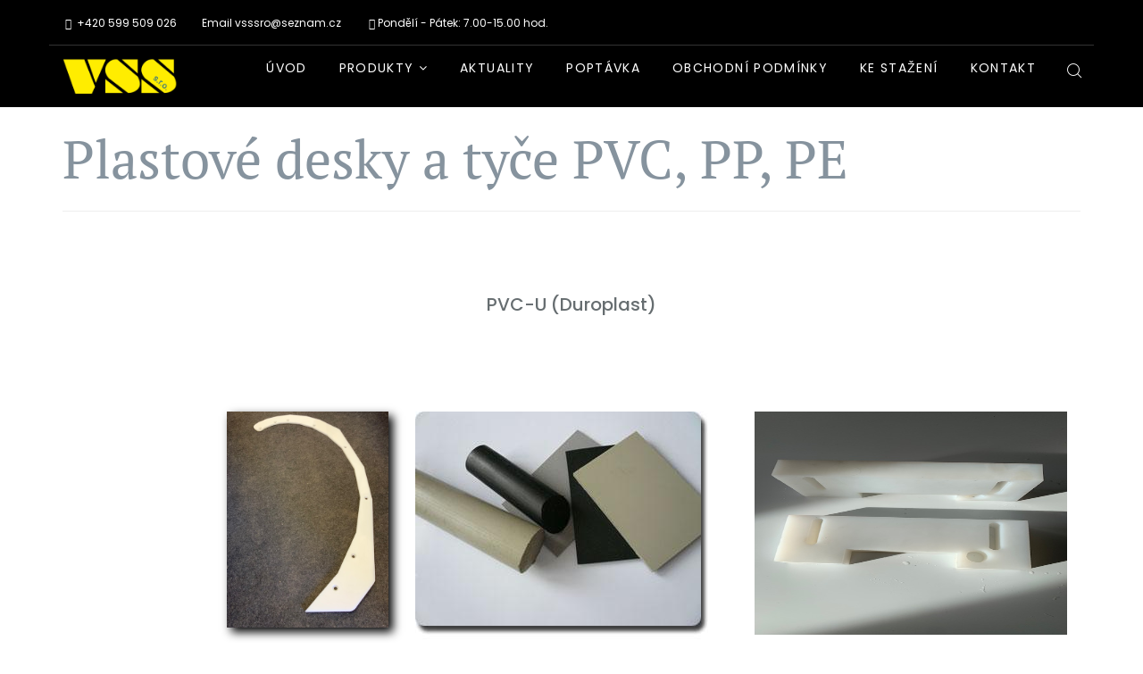

--- FILE ---
content_type: text/html; charset=utf-8
request_url: https://www.vss-plasty.cz/en/plastove-polotovary/plastove-desky-a-tyce-pvc-pp-pe
body_size: 17378
content:
<!DOCTYPE html>
<html xmlns="http://www.w3.org/1999/xhtml" xml:lang="cs-cz" lang="cs-cz" dir="ltr">
<head>
<meta http-equiv="X-UA-Compatible" content="IE=edge">
<meta name="viewport" content="width=device-width, initial-scale=1">
<!-- head -->
<base href="https://www.vss-plasty.cz/en/plastove-polotovary/plastove-desky-a-tyce-pvc-pp-pe" />
<meta http-equiv="content-type" content="text/html; charset=utf-8" />
<meta name="author" content="Super User" />
<meta name="generator" content="Joomla! - Open Source Content Management" />
<title>Plastové desky a tyče PVC, PP, PE</title>
<link href="/images/sablona/favicon.png" rel="shortcut icon" type="image/vnd.microsoft.icon" />
<link href="/favicon.ico" rel="shortcut icon" type="image/x-icon" />
<link href="https://www.vss-plasty.cz/en/component/search/?Itemid=716&amp;format=opensearch" rel="search" title="Search VSS plasty" type="application/opensearchdescription+xml" />
<link rel="stylesheet" type="text/css" href="/media/plg_jspeed/cache/css/5189bc50ea888cbf7f938be3a0e3971e_0.css" />
<link rel="preload" href="/templates/shaper_floox/css/bootstrap.min.css" as="style" onload="this.rel='stylesheet'">
<noscript><link rel="stylesheet" href="/templates/shaper_floox/css/bootstrap.min.css"></noscript>
<link rel="preload" href="/templates/shaper_floox/css/font-awesome.min.css" as="style" onload="this.rel='stylesheet'">
<noscript><link rel="stylesheet" href="/templates/shaper_floox/css/font-awesome.min.css"></noscript>
<link rel="preload" href="/templates/shaper_floox/css/floox-icon.css" as="style" onload="this.rel='stylesheet'">
<noscript><link rel="stylesheet" href="/templates/shaper_floox/css/floox-icon.css"></noscript>
<link rel="preload" href="/templates/shaper_floox/css/legacy.css" as="style" onload="this.rel='stylesheet'">
<noscript><link rel="stylesheet" href="/templates/shaper_floox/css/legacy.css"></noscript>
<link rel="preload" href="/templates/shaper_floox/css/template.css" as="style" onload="this.rel='stylesheet'">
<noscript><link rel="stylesheet" href="/templates/shaper_floox/css/template.css"></noscript>
<link rel="preload" href="/templates/shaper_floox/css/presets/preset5.css" as="style" onload="this.rel='stylesheet'">
<noscript><link rel="stylesheet" href="/templates/shaper_floox/css/presets/preset5.css"></noscript>
<link rel="preload" href="/templates/shaper_floox/css/frontend-edit.css" as="style" onload="this.rel='stylesheet'">
<noscript><link rel="stylesheet" href="/templates/shaper_floox/css/frontend-edit.css"></noscript>
<style type="text/css">.sp-page-builder .page-content #section-id-1599118181115{box-shadow:0 0 0 0 #fff}.sp-page-builder .page-content #section-id-1599118181115{padding-top:0px;padding-right:0px;padding-bottom:0px;padding-left:0px;margin-top:0px;margin-right:0px;margin-bottom:0px;margin-left:0px;border-radius:0px}.sp-page-builder .page-content #section-id-1599118181115.sppb-row-overlay{border-radius:0px}#column-id-1599118181114{border-radius:0px}#column-wrap-id-1599118181114{max-width:100%;flex-basis:100%}@media (max-width:1199.98px){#column-wrap-id-1599118181114{max-width:100%;flex-basis:100%}}@media (max-width:991.98px){#column-wrap-id-1599118181114{max-width:100%;flex-basis:100%}}@media (max-width:767.98px){#column-wrap-id-1599118181114{max-width:100%;flex-basis:100%}}@media (max-width:575.98px){#column-wrap-id-1599118181114{max-width:100%;flex-basis:100%}}#column-id-1599118181114 .sppb-column-overlay{border-radius:0px}#sppb-addon-1599118181124{box-shadow:0 0 0 0 #fff}#sppb-addon-1599118181124{border-radius:0px}#sppb-addon-wrapper-1599118181124{margin-top:0px;margin-right:0px;margin-bottom:30px;margin-left:0px}#sppb-addon-1599118181124 .sppb-addon-header .sppb-addon-title{font-weight:500;font-size:20px;letter-spacing:0px}#sppb-addon-1599118181124 .sppb-addon.sppb-addon-header{text-align:center}#sppb-addon-1599118181124 .sppb-addon-header .sppb-addon-title{margin-top:0px;margin-right:0px;margin-bottom:0px;margin-left:0px;padding-top:0px;padding-right:0px;padding-bottom:0px;padding-left:0px}.sp-page-builder .page-content #section-id-6871eec0-3127-4534-a552-e805883c8ad5{box-shadow:0 0 0 0 #FFF}.sp-page-builder .page-content #section-id-6871eec0-3127-4534-a552-e805883c8ad5{padding-top:75px;padding-right:0px;padding-bottom:75px;padding-left:0px;margin-top:0px;margin-right:0px;margin-bottom:0px;margin-left:0px}#column-id-ae513d5d-36c4-40c5-ace4-884807e2ddf8{box-shadow:0 0 0 0 #FFF}#column-wrap-id-ae513d5d-36c4-40c5-ace4-884807e2ddf8{max-width:33.333333%;flex-basis:33.333333%}@media (max-width:1199.98px){#column-wrap-id-ae513d5d-36c4-40c5-ace4-884807e2ddf8{max-width:33.333333%;flex-basis:33.333333%}}@media (max-width:991.98px){#column-wrap-id-ae513d5d-36c4-40c5-ace4-884807e2ddf8{max-width:33.333333%;flex-basis:33.333333%}}@media (max-width:767.98px){#column-wrap-id-ae513d5d-36c4-40c5-ace4-884807e2ddf8{max-width:100%;flex-basis:100%}}@media (max-width:575.98px){#column-wrap-id-ae513d5d-36c4-40c5-ace4-884807e2ddf8{max-width:100%;flex-basis:100%}}#sppb-addon-7aa228cd-5079-4f6c-98c5-9b7365bab003{box-shadow:0 0 0 0 #fff}#sppb-addon-7aa228cd-5079-4f6c-98c5-9b7365bab003{border-radius:0px}#sppb-addon-wrapper-7aa228cd-5079-4f6c-98c5-9b7365bab003{margin-top:0px;margin-right:0px;margin-bottom:30px;margin-left:0px}#sppb-addon-7aa228cd-5079-4f6c-98c5-9b7365bab003 img{max-height:242px;width:auto;box-shadow:5px 5px 10px black}#sppb-addon-7aa228cd-5079-4f6c-98c5-9b7365bab003 img{transform-origin:50% 50%}#sppb-addon-7aa228cd-5079-4f6c-98c5-9b7365bab003 img{border-radius:0px}#sppb-addon-7aa228cd-5079-4f6c-98c5-9b7365bab003{text-align:right}@media (max-width:1199.98px){#sppb-addon-7aa228cd-5079-4f6c-98c5-9b7365bab003{text-align:center}}#column-id-637e572d-5846-4626-94e4-8b629f03f1a8{box-shadow:0 0 0 0 #FFF}#column-wrap-id-637e572d-5846-4626-94e4-8b629f03f1a8{max-width:33.333333%;flex-basis:33.333333%}@media (max-width:1199.98px){#column-wrap-id-637e572d-5846-4626-94e4-8b629f03f1a8{max-width:33.333333%;flex-basis:33.333333%}}@media (max-width:991.98px){#column-wrap-id-637e572d-5846-4626-94e4-8b629f03f1a8{max-width:33.333333%;flex-basis:33.333333%}}@media (max-width:767.98px){#column-wrap-id-637e572d-5846-4626-94e4-8b629f03f1a8{max-width:100%;flex-basis:100%}}@media (max-width:575.98px){#column-wrap-id-637e572d-5846-4626-94e4-8b629f03f1a8{max-width:100%;flex-basis:100%}}#sppb-addon-1599118181121{box-shadow:0 0 0 0 #fff}#sppb-addon-1599118181121{border-radius:0px}#sppb-addon-wrapper-1599118181121{margin-top:0px;margin-right:0px;margin-bottom:30px;margin-left:0px}#sppb-addon-1599118181121 img{border-radius:0px}#sppb-addon-1599118181121{text-align:left}@media (max-width:1199.98px){#sppb-addon-1599118181121{text-align:center}}#column-id-4f6651ab-0de9-4f30-a145-69a2a6021772{box-shadow:0 0 0 0 #FFF}#column-wrap-id-4f6651ab-0de9-4f30-a145-69a2a6021772{max-width:33.333333%;flex-basis:33.333333%}@media (max-width:1199.98px){#column-wrap-id-4f6651ab-0de9-4f30-a145-69a2a6021772{max-width:33.333333%;flex-basis:33.333333%}}@media (max-width:991.98px){#column-wrap-id-4f6651ab-0de9-4f30-a145-69a2a6021772{max-width:33.333333%;flex-basis:33.333333%}}@media (max-width:767.98px){#column-wrap-id-4f6651ab-0de9-4f30-a145-69a2a6021772{max-width:100%;flex-basis:100%}}@media (max-width:575.98px){#column-wrap-id-4f6651ab-0de9-4f30-a145-69a2a6021772{max-width:100%;flex-basis:100%}}#sppb-addon-ad9e743a-df35-42d1-8d3c-d73faf271dec{box-shadow:0 0 0 0 #fff}#sppb-addon-ad9e743a-df35-42d1-8d3c-d73faf271dec{border-radius:0px}#sppb-addon-wrapper-ad9e743a-df35-42d1-8d3c-d73faf271dec{margin-top:0px;margin-right:0px;margin-bottom:30px;margin-left:0px}#sppb-addon-ad9e743a-df35-42d1-8d3c-d73faf271dec img{transform-origin:50% 50%}#sppb-addon-ad9e743a-df35-42d1-8d3c-d73faf271dec img{height:250px}#sppb-addon-ad9e743a-df35-42d1-8d3c-d73faf271dec img{border-radius:0px}#sppb-addon-ad9e743a-df35-42d1-8d3c-d73faf271dec{text-align:left}@media (max-width:1199.98px){#sppb-addon-ad9e743a-df35-42d1-8d3c-d73faf271dec{text-align:center}}#sppb-addon-1712230611900{box-shadow:0 0 0 0 #fff}#sppb-addon-1712230611900{border-radius:0px}#sppb-addon-wrapper-1712230611900{margin-top:0px;margin-right:0px;margin-bottom:30px;margin-left:0px}#sppb-addon-1712230611900 i.fa.fa-play{display:none}#sppb-modal-1712230611900.white-popup-block{width:760px;height:440px}#sppb-addon-1712230611900 #sppb-modal-1712230611900-selector.sppb-btn-primary{letter-spacing:0px}#sppb-addon-1599118181118{box-shadow:0 0 0 0 #fff}#sppb-addon-1599118181118{border-radius:0px}#sppb-addon-wrapper-1599118181118{margin-top:0px;margin-right:0px;margin-bottom:30px;margin-left:0px}@media (max-width:960px){.eb-4 .wf-columns-stack-medium>.wf-column{width:50%;flex:1 !important}}.eb-4 .eb-close:hover{color:rgba(128,128,128,1) !important}body{font-family:PT Serif,sans-serif;font-size:16px;font-weight:normal}h1{font-family:PT Serif,sans-serif;font-size:60px;font-weight:normal}h2{font-family:PT Serif,sans-serif;font-size:36px;font-weight:normal}h3{font-family:PT Serif,sans-serif;font-size:24px;font-weight:normal}h4{font-family:PT Serif,sans-serif;font-size:18px;font-weight:normal}h5{font-family:PT Serif,sans-serif;font-size:14px;font-weight:normal}.floox-title{font-family:Poppins,sans-serif;font-weight:500}div.sp-page-title h2{font-family:Poppins,sans-serif;font-weight:500}.sp-my-account{font-family:Poppins,sans-serif;font-weight:500}.sppb-addon-feature .sppb-feature-box-title{font-family:Poppins,sans-serif;font-weight:500}.offcanvas-menu .contact-info span{font-family:Poppins,sans-serif;font-weight:500}div.sp-page-title h3{font-family:Poppins,sans-serif;font-weight:500}article.item .article-info-wrap .category-name{font-family:Poppins,sans-serif;font-weight:500}.sp-select{font-family:Poppins,sans-serif;font-weight:500}.sppb-carousel.milestone-slider .sppb-carousel-pro-text .about-company a{font-family:Poppins,sans-serif;font-weight:500}.offcanvas-menu{font-family:Poppins,sans-serif;font-weight:500}.categories-module{font-family:Poppins,sans-serif;font-weight:500}.sppb-testimonial-pro-advanced .sppb-item .sppb-testimonial-client{font-family:Poppins,sans-serif;font-weight:500}.classic-variation .sppb-fullwidth-title{font-family:Poppins,sans-serif;font-weight:500}.sppb-progress-wrap .sppb-progress-text{font-family:Poppins,sans-serif;font-weight:500}.sppb-addon-animated-number .sppb-animated-number{font-family:Poppins,sans-serif;font-weight:500}.sppb-addon-animated-number .sppb-animated-number-title{font-family:Poppins,sans-serif;font-weight:500}.sp-contact-info li{font-family:Poppins,sans-serif;font-weight:500}ul.social-icons>li a{font-family:Poppins,sans-serif;font-weight:500}.sp-floox-login.sp-mod-login{font-family:Poppins,sans-serif;font-weight:500}.sp-floox-login.sp-mod-login a{font-family:Poppins,sans-serif;font-weight:500}.sp-megamenu-parent{font-family:Poppins,sans-serif;font-weight:500}#sp-bottom p{font-family:Poppins,sans-serif;font-weight:500}#sp-bottom a{font-family:Poppins,sans-serif;font-weight:500}#sp-bottom .sp-module-title{font-family:Poppins,sans-serif;font-weight:500}#sp-bottom .acymailing_introtext{font-family:Poppins,sans-serif;font-weight:500}#sp-bottom .acymailing_module_form .acysubbuttons input{font-family:Poppins,sans-serif;font-weight:500}#sp-footer2 p{font-family:Poppins,sans-serif;font-weight:500}.sp-copyright{font-family:Poppins,sans-serif;font-weight:500}.alternate-title-font .sppb-addon-title{font-family:Poppins,sans-serif;font-weight:500}.sppb-panel-title{font-family:Poppins,sans-serif;font-weight:500}.sppb-cta-title{font-family:Poppins,sans-serif;font-weight:500}.btn{font-family:Poppins,sans-serif;font-weight:500}.sppb-btn{font-family:Poppins,sans-serif;font-weight:500}.sppb-carousel.milestone-slider .sppb-carousel-pro-text .about-company div a{font-family:Poppins,sans-serif;font-weight:500}.sppb-addon-tab .sppb-tab .sppb-nav-tabs li a{font-family:Poppins,sans-serif;font-weight:500}.font-family2{font-family:Poppins,sans-serif;font-weight:500}.font-family2 .sppb-addon-title{font-family:Poppins,sans-serif;font-weight:500}article.item .article-info{font-family:Poppins,sans-serif;font-weight:500}.sppb-pricing-box .sppb-pricing-header .sppb-pricing-title{font-family:Poppins,sans-serif;font-weight:500}.sppb-pricing-price{font-family:Poppins,sans-serif;font-weight:500}.sppb-pricing-duration{font-family:Poppins,sans-serif;font-weight:500}.sp-simpleportfolio .sp-simpleportfolio-filter>ul>li>a{font-family:Poppins,sans-serif;font-weight:500}.sp-simpleportfolio-title{font-family:Poppins,sans-serif;font-weight:500}.sp-simpleportfolio-tags{font-family:Poppins,sans-serif;font-weight:500}.contact-form-section .sppb-addon-header .sppb-addon-title{font-family:Poppins,sans-serif;font-weight:500}.contact-form-section .sppb-addon-raw-html *{font-family:Poppins,sans-serif;font-weight:500}.creative-variation .sppb-fullwidth-title{font-family:Poppins,sans-serif;font-weight:500}.sppb-meta-category a{font-family:Poppins,sans-serif;font-weight:500}.sppb-addon-article-info-wrap h3{font-family:Poppins,sans-serif;font-weight:500}span.sppb-meta-date{font-family:Poppins,sans-serif;font-weight:500}.sppb-slidehsow-sub-title{font-family:Poppins,sans-serif;font-weight:500}.entry-header h2{font-family:Poppins,sans-serif;font-weight:500}.sp-module .sp-module-title{font-family:Poppins,sans-serif;font-weight:500}.acymailing_introtext h3{font-family:Poppins,sans-serif;font-weight:500}.category-tag a{font-family:Poppins,sans-serif;font-weight:500}.pagination-wrapper ul.pagination li a{font-family:Poppins,sans-serif;font-weight:500}.pagination-wrapper ul.pagination li span{font-family:Poppins,sans-serif;font-weight:500}.entry-header-wrap .category-name a{font-family:Poppins,sans-serif;font-weight:500}article.item-page .sppb-addon-header .sppb-addon-title{font-family:Poppins,sans-serif;font-weight:500}article.item-page .sppb-addon-text-block .sppb-addon-title{font-family:Poppins,sans-serif;font-weight:500}.helix-social-share-icon ul li a{font-family:Poppins,sans-serif;font-weight:500}.author-details span{font-family:Poppins,sans-serif;font-weight:500}.sppb-nav-tabs-content .sppb-tab-pane .title{font-family:Poppins,sans-serif;font-weight:500}.sp-megamenu-parent>li{height:0px}@media only screen and (max-width:767px){body #sp-header{top:80px}#sp-header.menu-fixed{top:0}header#sp-header>.container>.row{display:flex;flex-direction:row;flex-wrap:wrap;align-items:center}div#sp-logo{flex:0 0 70%}div#sp-menu{flex:0 0 30%}}.blogno-presets-logo .items-row{display:flex;flex-direction:row;flex-wrap:wrap;align-content:space-between}.blogno-presets-logo article.item{margin-bottom:30px;height:100%}.blogno-presets-logo article.item .article-info-wrap{height:100%}.blogno-presets-logo article.item .article-info-wrap{display:flex;flex-direction:column;flex-wrap:nowrap;justify-content:space-evenly}.sppb-addon-ajax-contact .sppb-ajax-contact-content .sppb-ajaxt-contact-form .sppb-form-group input,.sppb-addon-ajax-contact .sppb-ajax-contact-content .sppb-ajaxt-contact-form .sppb-form-group textarea{color:#232323 !important}.sp-module ul{list-style:none;padding:0;margin:0}.sp-module ul>li{display:block;border-bottom:1px solid #e8e8e8;-webkit-transition:300ms;transition:300ms;padding-left:20px;position:relative}.sp-megamenu-parent .sp-dropdown .sp-dropdown-inner .sp-module .sp-module-content ul>li:first-child>a{padding-top:12px}.sp-module ul>li>a:before{font-family:FontAwesome;content:"\f105";position:absolute;left:-12px;top:50%;transform:translateY(-50%);margin-right:8px}.sp-megamenu-parent .sp-dropdown .sp-dropdown-inner .sp-module .sp-module-content ul>li>a{line-height:1;padding:12px 0;display:block}.offcanvas-menu .offcanvas-inner .sp-module ul>li li a{font-size:12px}.offcanvas-menu .offcanvas-inner .sp-module ul>li ul{padding-left:0}.offcanvas-menu .offcanvas-inner .sp-module .sp-module-title{padding:0px 20px}.offcanvas-menu li.item-711{display:none}@media only screen and (max-width:991px){.view-article #sp-main-body{padding:150px 0}h1{font-size:26px}}@media (min-width:1400px){.container{max-width:1140px}}@media(min-width:1400px){.sppb-row-container{max-width:1320px}}@media(min-width:1400px){.sppb-row-container{max-width:1320px}}@media(min-width:1400px){.sppb-row-container{max-width:1320px}}@media(min-width:1400px){.sppb-row-container{max-width:1320px}}#sp-bottom{background-color:#0053a5;padding:50px 0 50px 0}#sp-footer{background-color:#484848;padding:15px 0 15px 0}@media(min-width:1400px){.sppb-row-container{max-width:1320px}}@media(min-width:1400px){.sppb-row-container{max-width:1320px}}@media(min-width:1400px){.sppb-row-container{max-width:1320px}}</style>
<script type="application/json" class="joomla-script-options new">{"csrf.token":"6a0787c44dba171b3cc5155d3818b195","system.paths":{"root":"","base":""}}</script>
<script src="/media/plg_jspeed/cache/js/832a29a5ffb322270166d037b93fdc6a_0.js"></script>
<script type="text/javascript">jQuery(document).ready(function($){var cssClass="sppb-addon-image-shape-0";var clipPathUrl="";var shapeEnabled="0";$(document).on("click","#sppb-addon-7aa228cd-5079-4f6c-98c5-9b7365bab003 .sppb-image-lightbox",function(event){event.preventDefault();var $this=$(this);function applyStyles(img){var figure=$(".mfp-figure");var height=img[0].naturalHeight;if(shapeEnabled==1){figure.attr("has-shape","");img.css("max-height",height);img.css("padding",0);if(cssClass){img.addClass(cssClass);}
if(clipPathUrl){img.css("clip-path","url(#"+clipPathUrl+")");}}}
if($.magnificPopup.instance){$.magnificPopup.close();}
if($this.magnificPopup){$this.magnificPopup({type:$this.data("popup_type"),mainClass:$this.data("mainclass"),callbacks:{imageLoadComplete:function(){var img=this.currItem.img;applyStyles(img);}}}).magnificPopup("open");}});});jQuery(document).ready(function($){var cssClass="sppb-addon-image-shape-0";var clipPathUrl="";var shapeEnabled="0";$(document).on("click","#sppb-addon-1599118181121 .sppb-image-lightbox",function(event){event.preventDefault();var $this=$(this);function applyStyles(img){var figure=$(".mfp-figure");var height=img[0].naturalHeight;if(shapeEnabled==1){figure.attr("has-shape","");img.css("max-height",height);img.css("padding",0);if(cssClass){img.addClass(cssClass);}
if(clipPathUrl){img.css("clip-path","url(#"+clipPathUrl+")");}}}
if($.magnificPopup.instance){$.magnificPopup.close();}
if($this.magnificPopup){$this.magnificPopup({type:$this.data("popup_type"),mainClass:$this.data("mainclass"),callbacks:{imageLoadComplete:function(){var img=this.currItem.img;applyStyles(img);}}}).magnificPopup("open");}});});jQuery(document).ready(function($){var cssClass="sppb-addon-image-shape-0";var clipPathUrl="";var shapeEnabled="0";$(document).on("click","#sppb-addon-ad9e743a-df35-42d1-8d3c-d73faf271dec .sppb-image-lightbox",function(event){event.preventDefault();var $this=$(this);function applyStyles(img){var figure=$(".mfp-figure");var height=img[0].naturalHeight;if(shapeEnabled==1){figure.attr("has-shape","");img.css("max-height",height);img.css("padding",0);if(cssClass){img.addClass(cssClass);}
if(clipPathUrl){img.css("clip-path","url(#"+clipPathUrl+")");}}}
if($.magnificPopup.instance){$.magnificPopup.close();}
if($this.magnificPopup){$this.magnificPopup({type:$this.data("popup_type"),mainClass:$this.data("mainclass"),callbacks:{imageLoadComplete:function(){var img=this.currItem.img;applyStyles(img);}}}).magnificPopup("open");}});});RSFormPro.scrollToError=true;RSFormPro.Ajax.URL="\/en\/component\/rsform\/?task=ajaxValidate&Itemid=716";RSFormProUtils.addEvent(window,'load',function(){RSFormPro.Ajax.overrideSubmit(4,{"parent":"","field":"is-invalid"},false);});ajaxExtraValidationScript[4]=function(task,formId,data){var formComponents={};formComponents[32]='jmeno';formComponents[33]='Email';formComponents[34]='firma';formComponents[35]='telefon';formComponents[36]='predmet';formComponents[37]='zprava';RSFormPro.Ajax.displayValidationErrors(formComponents,task,formId,data);};jQuery(window).on('load',function(){new JCaption('img.caption');});var sp_preloader='0';var sp_gotop='1';var sp_offanimation='default';RSFormProUtils.addEvent(window,'load',function(){RSFormPro.setHTML5Validation('1',false,{"parent":"","field":"rsform-error"},0);});jQuery(document).ready(function($){var cssClass="sppb-addon-image-shape-0";var clipPathUrl="";var shapeEnabled="0";$(document).on("click","#sppb-addon-1499426131380 .sppb-image-lightbox",function(event){event.preventDefault();var $this=$(this);function applyStyles(img){var figure=$(".mfp-figure");var height=img[0].naturalHeight;if(shapeEnabled==1){figure.attr("has-shape","");img.css("max-height",height);img.css("padding",0);if(cssClass){img.addClass(cssClass);}
if(clipPathUrl){img.css("clip-path","url(#"+clipPathUrl+")");}}}
if($.magnificPopup.instance){$.magnificPopup.close();}
if($this.magnificPopup){$this.magnificPopup({type:$this.data("popup_type"),mainClass:$this.data("mainclass"),callbacks:{imageLoadComplete:function(){var img=this.currItem.img;applyStyles(img);}}}).magnificPopup("open");}});});const ctPublicData={typeOfCookie:"alt_cookies"}
var ct_setcookie=1;ctSetCookie("ct_checkjs","480209269","0");</script>
<script>jQuery(document).ready(function($){var textH1=$('.page-header h1').text();$('#predmet').val(textH1);});</script>
<style>label{display:none}body .formResponsive input{background:transparent !important;height:46px !important;border-radius:0 !important}body .formResponsive textarea{background:transparent !important;border-radius:0 !important;color:#999}span.formValidation{font-size:10px}</style>
<meta property="og:url" content="https://www.vss-plasty.cz/en/plastove-polotovary/plastove-desky-a-tyce-pvc-pp-pe" />
<meta property="og:type" content="article" />
<meta property="og:title" content="Plastové desky a tyče PVC, PP, PE" />
<meta property="og:description" content="" />
<style>label{display:none}body .formResponsive input{background:transparent !important;height:46px !important;border-radius:0 !important}body .formResponsive textarea{background:transparent !important;border-radius:0 !important;color:#999}.formResponsive .formHorizontal .formControls{margin-left:0}input,textarea,.uneditable-input{width:100%}button#odeslat{border-radius:2px;font-size:14px;color:#FFF;font-weight:400 !important;text-transform:uppercase;padding:13px 27px;line-height:1;border:0;background-color:#a3a3a3;background-image:none;box-shadow:none;text-shadow:none;transition:all 0.6s}button#odeslat:hover,button#odeslat:focus{background-color:#dd8d09 !important}.form-horizontal .control-group{margin-bottom:0}.formResponsive input,.formResponsive textarea{width:100%;box-sizing:border-box !important}.formResponsive .formHorizontal .rsform-block{margin-bottom:0}.formResponsive .formBody{line-height:1em}#sp-bottom p{display:none}.formResponsive select,.formResponsive textarea,.formResponsive input[type="text"],.formResponsive input[type="number"],.formResponsive input[type="email"],.formResponsive input[type="tel"],.formResponsive input[type="url"],.formResponsive input[type="password"]{color:#999}</style>
<script>window.dataLayer=window.dataLayer||[];function gtag(){dataLayer.push(arguments);}
gtag('consent','default',{'functionality_storage':'granted','personalization_storage':'granted','analytics_storage':'granted','ad_storage':'granted','ad_user_data':'granted','ad_personalization':'granted','security_storage':'granted'});</script>
<link rel="preload" href="/templates/shaper_floox/css/mycss/mytemplate.css" as="style" onload="this.rel='stylesheet'">
<noscript><link rel="stylesheet" href="/templates/shaper_floox/css/mycss/mytemplate.css"></noscript>
<link rel="preload" href="/templates/shaper_floox/css/mycss/mypreset6.css" as="style" onload="this.rel='stylesheet'">
<noscript><link rel="stylesheet" href="/templates/shaper_floox/css/mycss/mypreset6.css"></noscript>
<link rel="preload" as="image" href="/images/sablona/logotop.png" fetchpriority="high">
<script>var dataLayer=dataLayer||[];</script><script>window.dataLayer=window.dataLayer||[];function gtag(){dataLayer.push(arguments);}</script><!-- Google Tag Manager -->
<script>(function(w,d,s,l,i){w[l]=w[l]||[];w[l].push({"gtm.start":new Date().getTime(),event:"gtm.js"});var f=d.getElementsByTagName(s)[0],j=d.createElement(s),dl=l!="dataLayer"?"&l="+l:"";j.async=true;j.src="https://www.googletagmanager.com/gtm.js?id="+i+dl;f.parentNode.insertBefore(j,f);})(window,document,"script","dataLayer","GTM-K8DJFL5");</script>
<!-- End Google Tag Manager --><script>consentGranted();function consentGranted(){gtag('consent','update',{'functionality_storage':'granted','security_storage':'granted','personalization_storage':'granted','analytics_storage':'granted','ad_storage':'granted','ad_user_data':'granted','ad_personalization':'granted'});}</script><script>function sendCookiePreferencesToServer(allGranted=false){let dataToSend={};if(allGranted){dataToSend.forceGranted=1;}
jQuery.ajax({url:"index.php?option=com_ajax&plugin=gtm&group=system&format=json",type:"POST",cache:false,dataType:"json",data:dataToSend,success:function(response){console.log("Celá odpověď z AJAXu:",JSON.stringify(response,null,2));console.log("Stav odpovědi:",response.status);console.log("Zpráva odpovědi:",response.message);if(response.status==="success"){gtag('consent','update',{'functionality_storage':'granted','security_storage':'granted','personalization_storage':response.preferences,'analytics_storage':response.analytics,'ad_storage':response.marketing,'ad_user_data':response.marketing,'ad_personalization':response.marketing});console.log("Po aktualizaci GTM:",window.dataLayer);}else{console.error("Odpověď z AJAXu nemá stav 'success'.");}},error:function(jqXHR,textStatus,errorThrown){console.error("AJAX Error:",textStatus,"-",errorThrown);}});}</script><script>document.addEventListener("DOMContentLoaded",function(){var observer=new MutationObserver(function(mutations){mutations.forEach(function(mutation){if(mutation.addedNodes&&jQuery("#s-all-bn:not(.addedListener), #c-p-bn:not(.addedListener)").length&&jQuery("#s-rall-bn:not(.addedListener), #c-s-bn:not(.addedListener)").length&&jQuery("#s-sv-bn:not(.addedListener)").length){console.log('Tlačítka byla detekována v DOM');jQuery("#s-all-bn, #s-rall-bn, #s-sv-bn, .cc-allowall, .cc-deny, .cc-allow, #c-s-bn, #c-p-bn").addClass("addedListener").on("click",function(){sendCookiePreferencesToServer();});jQuery("#s-c-bn, .cc-dismiss").on("click",function(){sendCookiePreferencesToServer(true);});observer.disconnect();}
if(mutation.addedNodes&&jQuery(".cc-allowall:not(.addedListener)").length&&jQuery(".cc-deny:not(.addedListener)").length&&jQuery(".cc-allow:not(.addedListener)").length){console.log('Tlačítka byla detekována v DOM');jQuery(".cc-allow, .cc-deny").addClass("addedListener").on("click",function(){sendCookiePreferencesToServer();});jQuery("#s-c-bn, .cc-dismiss, .cc-allowall").on("click",function(){sendCookiePreferencesToServer(true);});observer.disconnect();}});});observer.observe(document.body,{childList:true,subtree:true});});</script>	<script src="/components/com_sppagebuilder/assets/js/sppagebuilder.js?2cf0875e1daf356bc4e64c053e7a4150" defer="defer" type="text/javascript"></script>
<script defer src="/components/com_sppagebuilder/assets/js/addons/image.js" type="text/javascript"></script>
<script defer src="/components/com_sppagebuilder/assets/js/addons/text_block.js" type="text/javascript"></script>
<script defer src="/media/com_rstbox/js/vendor/velocity.js?3e703223960edeee54f8e8b8cd735691" type="text/javascript"></script>
<script defer src="/media/com_rstbox/js/vendor/velocity.ui.js?3e703223960edeee54f8e8b8cd735691" type="text/javascript"></script>
<script defer src="/media/com_rstbox/js/legacy.js?3e703223960edeee54f8e8b8cd735691" type="text/javascript"></script>
<script defer src="/templates/shaper_floox/js/bootstrap.min.js" type="text/javascript"></script>
<script defer src="/templates/shaper_floox/js/main.js" type="text/javascript"></script>
<script defer src="/templates/shaper_floox/js/frontend-edit.js" type="text/javascript"></script>
</head>
<body class="mylang-en-GB site com-content view-article no-layout no-task itemid-716 cs-cz ltr  sticky-header layout-fluid header-transparent off-canvas-menu-init">
<div class="body-wrapper">
<div class="body-innerwrapper">
<section id="sp-top-bar" class="d-none d-lg-block"><div class="container"><div class="row"><div id="sp-top1" class="col-6 col-lg-6 "><div class="sp-column "><ul class="sp-contact-info"><li class="sp-contact-phone"><i class="fa fa-phone"></i> <a href="tel:+420599509026">+420 599 509 026</a></li><li class="sp-contact-email">Email <a href="mailto:vsssro@seznam.cz">vsssro@seznam.cz</a></li><li class="sp-contact-time"><i class="fa fa-clock-o"></i>Pondělí - Pátek: 7.00-15.00 hod.</li></ul></div></div><div id="sp-top2" class="col-6 col-lg-6 "><div class="sp-column "><ul class="sp-my-account"></ul></div></div></div></div></section><header id="sp-header"><div class="container"><div class="row"><div id="sp-logo" class="col-8 col-lg-2 "><div class="sp-column "><div class="logo"><a href="/"><img class="sp-default-logo hidden-xs" src="/images/sablona/logotop.png" alt="VSS plasty"><img class="sp-retina-logo hidden-xs" src="/images/sablona/logotop.png" alt="VSS plasty" width="193" height="77" loading="lazy" decoding="async"><img class="sp-default-logo visible-xs" src="/images/sablona/logotop.png" alt="VSS plasty" loading="lazy" decoding="async"></a></div></div></div><div id="sp-menu" class="col-4 col-lg-10 "><div class="sp-column "><div class="sp-module  pull-right floox-top-search"><div class="sp-module-content">
<div class="top-search-wrapper">
<div class="icon-top-wrapper">
<i class="floox-icon floox-search search-open-icon" aria-hidden="true"></i>
<i class="search-close-icon" aria-hidden="true"></i>
</div>
</div> <!-- /.top-search-wrapper -->
<div class="top-search-input-wrap">
<div class="top-search-overlay"></div>
<form action="/en/plastove-polotovary/plastove-desky-a-tyce-pvc-pp-pe" method="post">
<div class="search-wrap">
<div class="search  pull-right floox-top-search">
<div class="sp_search_input"><input name="searchword" maxlength="200"  class="mod-search-searchword inputbox pull-right floox-top-search" type="text" size="20" value="Search ..."  onblur="if (this.value=='') this.value='Search ...';" onfocus="if (this.value=='Search ...') this.value='';" /></div> <input type="hidden" name="task" value="search" />
<input type="hidden" name="option" value="com_search" />
<input type="hidden" name="Itemid" value="716" />
</div>
</div>
</form>
</div> <!-- /.top-search-input-wrap --></div></div>	<div class='sp-megamenu-wrapper'>
<a id="offcanvas-toggler" class="visible-sm visible-xs" href="#"><i class="fa fa-bars"></i></a>
<ul class="sp-megamenu-parent menu-slide-down hidden-sm hidden-xs"><li class="sp-menu-item"><a  href="/en/"  >Úvod</a></li><li class="sp-menu-item sp-has-child"><a  href="javascript:void(0);"  >Produkty</a><div class="sp-dropdown sp-dropdown-main sp-dropdown-mega sp-menu-full container" style=""><div class="sp-dropdown-inner"><div class="row"><div class="col-sm-3"><div class="sp-module "><div class="sp-module-content"><div class="mod-sppagebuilder  sp-page-builder" data-module_id="136">
<div class="page-content">
<section id="section-id-1595321815648" class="sppb-section" ><div class="sppb-row-container"><div class="sppb-row"><div class="sppb-col-md-12  " id="column-wrap-id-1595321815647"><div id="column-id-1595321815647" class="sppb-column " ><div class="sppb-column-addons"><div id="sppb-addon-wrapper-1595321955818" class="sppb-addon-wrapper  addon-root-heading"><div id="sppb-addon-1595321955818" class="clearfix  "     ><div class="sppb-addon sppb-addon-header"><div class="sppb-addon-title">Plastové polotovary</div></div><style type="text/css">#sppb-addon-1595321955818{box-shadow:0 0 0 0 #fff}#sppb-addon-1595321955818{color:#0053a5;border-radius:0px}@media (max-width:1199.98px){#sppb-addon-1595321955818{}}@media (max-width:991.98px){#sppb-addon-1595321955818{}}@media (max-width:767.98px){#sppb-addon-1595321955818{}}@media (max-width:575.98px){#sppb-addon-1595321955818{}}#sppb-addon-wrapper-1595321955818{margin-top:0px;margin-right:0px;margin-bottom:0px;margin-left:0px}@media (max-width:1199.98px){#sppb-addon-wrapper-1595321955818{}}@media (max-width:991.98px){#sppb-addon-wrapper-1595321955818{}}@media (max-width:767.98px){#sppb-addon-wrapper-1595321955818{}}@media (max-width:575.98px){#sppb-addon-wrapper-1595321955818{}}#sppb-addon-1595321955818 a{color:#0053a5}#sppb-addon-1595321955818 .sppb-addon-title{}</style><style type="text/css">#sppb-addon-1595321955818 .sppb-addon-header .sppb-addon-title{font-weight:500;font-size:16px;letter-spacing:0px}@media (max-width:1199.98px){#sppb-addon-1595321955818 .sppb-addon-header .sppb-addon-title{}}@media (max-width:991.98px){#sppb-addon-1595321955818 .sppb-addon-header .sppb-addon-title{}}@media (max-width:767.98px){#sppb-addon-1595321955818 .sppb-addon-header .sppb-addon-title{}}@media (max-width:575.98px){#sppb-addon-1595321955818 .sppb-addon-header .sppb-addon-title{}}#sppb-addon-1595321955818 .sppb-addon.sppb-addon-header{text-align:center}#sppb-addon-1595321955818 .sppb-addon-header .sppb-addon-title{margin-top:0px;margin-right:0px;margin-bottom:30px;margin-left:0px;padding-top:0px;padding-right:0px;padding-bottom:0px;padding-left:0px}@media (max-width:1199.98px){#sppb-addon-1595321955818 .sppb-addon-header .sppb-addon-title{}}@media (max-width:991.98px){#sppb-addon-1595321955818 .sppb-addon-header .sppb-addon-title{}}@media (max-width:767.98px){#sppb-addon-1595321955818 .sppb-addon-header .sppb-addon-title{}}@media (max-width:575.98px){#sppb-addon-1595321955818 .sppb-addon-header .sppb-addon-title{}}</style></div></div><div id="sppb-addon-wrapper-1595321815651" class="sppb-addon-wrapper  addon-root-module"><div id="sppb-addon-1595321815651" class="clearfix  "     ><div class="sppb-addon sppb-addon-module "><div class="sppb-addon-content"><ul class="nav menu">
<li class="item-713"><a href="/en/plastove-polotovary/polyamid-pom" >  Polyamidové tyče a desky, POM</a></li><li class="item-714"><a href="/en/plastove-polotovary/plexisklo" > Plexisklo</a></li><li class="item-715"><a href="/en/plastove-polotovary/teflon" > Teflon</a></li><li class="item-716  current"><a href="/en/plastove-polotovary/plastove-desky-a-tyce-pvc-pp-pe" > Plastové desky a tyče PVC, PP, PE</a></li><li class="item-717"><a href="/en/plastove-polotovary/polytan" > Polytan</a></li><li class="item-718"><a href="/en/plastove-polotovary/polykarbonat" > Polykarbonát</a></li><li class="item-719"><a href="/en/plastove-polotovary/petg-ploche-desky" > PETg Ploché desky</a></li><li class="item-720"><a href="/en/plastove-polotovary/vlnite-a-trapezove-desky" > Vlnité a trapézové desky</a></li><li class="item-721"><a href="/en/plastove-polotovary/bond-kompozitni-panely" > Bond kompozitní panely</a></li></ul>
</div></div><style type="text/css">#sppb-addon-1595321815651{box-shadow:0 0 0 0 #fff}#sppb-addon-1595321815651{border-radius:0px}@media (max-width:1199.98px){#sppb-addon-1595321815651{}}@media (max-width:991.98px){#sppb-addon-1595321815651{}}@media (max-width:767.98px){#sppb-addon-1595321815651{}}@media (max-width:575.98px){#sppb-addon-1595321815651{}}#sppb-addon-wrapper-1595321815651{margin-top:0px;margin-right:0px;margin-bottom:0px;margin-left:0px}@media (max-width:1199.98px){#sppb-addon-wrapper-1595321815651{}}@media (max-width:991.98px){#sppb-addon-wrapper-1595321815651{}}@media (max-width:767.98px){#sppb-addon-wrapper-1595321815651{}}@media (max-width:575.98px){#sppb-addon-wrapper-1595321815651{}}#sppb-addon-1595321815651 .sppb-addon-title{}</style><style type="text/css"></style></div></div></div></div></div></div></div></section><style type="text/css">.sp-page-builder .page-content #section-id-1595321815648{box-shadow:0 0 0 0 #fff}.sp-page-builder .page-content #section-id-1595321815648{padding-top:0px;padding-right:0px;padding-bottom:0px;padding-left:0px;margin-top:0px;margin-right:0px;margin-bottom:0px;margin-left:0px;border-radius:0px}.sp-page-builder .page-content #section-id-1595321815648.sppb-row-overlay{border-radius:0px}#column-id-1595321815647{border-radius:0px}#column-wrap-id-1595321815647{max-width:100%;flex-basis:100%}@media (max-width:1199.98px){#column-wrap-id-1595321815647{max-width:100%;flex-basis:100%}}@media (max-width:991.98px){#column-wrap-id-1595321815647{max-width:100%;flex-basis:100%}}@media (max-width:767.98px){#column-wrap-id-1595321815647{max-width:100%;flex-basis:100%}}@media (max-width:575.98px){#column-wrap-id-1595321815647{max-width:100%;flex-basis:100%}}#column-id-1595321815647 .sppb-column-overlay{border-radius:0px}</style>	</div>
</div></div></div></div><div class="col-sm-3"><div class="sp-module "><div class="sp-module-content"><div class="mod-sppagebuilder  sp-page-builder" data-module_id="141">
<div class="page-content">
<section id="section-id-1595321815648" class="sppb-section" ><div class="sppb-row-container"><div class="sppb-row"><div class="sppb-col-md-12  " id="column-wrap-id-1595321815647"><div id="column-id-1595321815647" class="sppb-column " ><div class="sppb-column-addons"><div id="sppb-addon-wrapper-1595321955818" class="sppb-addon-wrapper  addon-root-heading"><div id="sppb-addon-1595321955818" class="clearfix  "     ><div class="sppb-addon sppb-addon-header"><div class="sppb-addon-title">Elektroizolační materiály</div></div><style type="text/css">#sppb-addon-1595321955818{box-shadow:0 0 0 0 #fff}#sppb-addon-1595321955818{color:#0053a5;border-radius:0px}@media (max-width:1199.98px){#sppb-addon-1595321955818{}}@media (max-width:991.98px){#sppb-addon-1595321955818{}}@media (max-width:767.98px){#sppb-addon-1595321955818{}}@media (max-width:575.98px){#sppb-addon-1595321955818{}}#sppb-addon-wrapper-1595321955818{margin-top:0px;margin-right:0px;margin-bottom:0px;margin-left:0px}@media (max-width:1199.98px){#sppb-addon-wrapper-1595321955818{}}@media (max-width:991.98px){#sppb-addon-wrapper-1595321955818{}}@media (max-width:767.98px){#sppb-addon-wrapper-1595321955818{}}@media (max-width:575.98px){#sppb-addon-wrapper-1595321955818{}}#sppb-addon-1595321955818 a{color:#0053a5}#sppb-addon-1595321955818 .sppb-addon-title{}</style><style type="text/css">#sppb-addon-1595321955818 .sppb-addon-header .sppb-addon-title{font-weight:500;font-size:16px;letter-spacing:0px}@media (max-width:1199.98px){#sppb-addon-1595321955818 .sppb-addon-header .sppb-addon-title{}}@media (max-width:991.98px){#sppb-addon-1595321955818 .sppb-addon-header .sppb-addon-title{}}@media (max-width:767.98px){#sppb-addon-1595321955818 .sppb-addon-header .sppb-addon-title{}}@media (max-width:575.98px){#sppb-addon-1595321955818 .sppb-addon-header .sppb-addon-title{}}#sppb-addon-1595321955818 .sppb-addon.sppb-addon-header{text-align:center}#sppb-addon-1595321955818 .sppb-addon-header .sppb-addon-title{margin-top:0px;margin-right:0px;margin-bottom:30px;margin-left:0px;padding-top:0px;padding-right:0px;padding-bottom:0px;padding-left:0px}@media (max-width:1199.98px){#sppb-addon-1595321955818 .sppb-addon-header .sppb-addon-title{}}@media (max-width:991.98px){#sppb-addon-1595321955818 .sppb-addon-header .sppb-addon-title{}}@media (max-width:767.98px){#sppb-addon-1595321955818 .sppb-addon-header .sppb-addon-title{}}@media (max-width:575.98px){#sppb-addon-1595321955818 .sppb-addon-header .sppb-addon-title{}}</style></div></div><div id="sppb-addon-wrapper-1595321815651" class="sppb-addon-wrapper  addon-root-module"><div id="sppb-addon-1595321815651" class="clearfix  "     ><div class="sppb-addon sppb-addon-module "><div class="sppb-addon-content"><ul class="nav menu">
<li class="item-729"><a href="/en/elektroizolacni-materialy/sklotextit" > Sklotextit</a></li><li class="item-730"><a href="/en/elektroizolacni-materialy/textit" > Textit</a></li><li class="item-731"><a href="/en/elektroizolacni-materialy/kartit" > Kartit</a></li></ul>
</div></div><style type="text/css">#sppb-addon-1595321815651{box-shadow:0 0 0 0 #fff}#sppb-addon-1595321815651{border-radius:0px}@media (max-width:1199.98px){#sppb-addon-1595321815651{}}@media (max-width:991.98px){#sppb-addon-1595321815651{}}@media (max-width:767.98px){#sppb-addon-1595321815651{}}@media (max-width:575.98px){#sppb-addon-1595321815651{}}#sppb-addon-wrapper-1595321815651{margin-top:0px;margin-right:0px;margin-bottom:0px;margin-left:0px}@media (max-width:1199.98px){#sppb-addon-wrapper-1595321815651{}}@media (max-width:991.98px){#sppb-addon-wrapper-1595321815651{}}@media (max-width:767.98px){#sppb-addon-wrapper-1595321815651{}}@media (max-width:575.98px){#sppb-addon-wrapper-1595321815651{}}#sppb-addon-1595321815651 .sppb-addon-title{}</style><style type="text/css"></style></div></div></div></div></div></div></div></section><style type="text/css">.sp-page-builder .page-content #section-id-1595321815648{box-shadow:0 0 0 0 #fff}.sp-page-builder .page-content #section-id-1595321815648{padding-top:0px;padding-right:0px;padding-bottom:0px;padding-left:0px;margin-top:0px;margin-right:0px;margin-bottom:0px;margin-left:0px;border-radius:0px}.sp-page-builder .page-content #section-id-1595321815648.sppb-row-overlay{border-radius:0px}#column-id-1595321815647{border-radius:0px}#column-wrap-id-1595321815647{max-width:100%;flex-basis:100%}@media (max-width:1199.98px){#column-wrap-id-1595321815647{max-width:100%;flex-basis:100%}}@media (max-width:991.98px){#column-wrap-id-1595321815647{max-width:100%;flex-basis:100%}}@media (max-width:767.98px){#column-wrap-id-1595321815647{max-width:100%;flex-basis:100%}}@media (max-width:575.98px){#column-wrap-id-1595321815647{max-width:100%;flex-basis:100%}}#column-id-1595321815647 .sppb-column-overlay{border-radius:0px}.sp-page-builder .page-content #section-id-1595321815648{box-shadow:0 0 0 0 #fff}.sp-page-builder .page-content #section-id-1595321815648{padding-top:0px;padding-right:0px;padding-bottom:0px;padding-left:0px;margin-top:0px;margin-right:0px;margin-bottom:0px;margin-left:0px;border-radius:0px}.sp-page-builder .page-content #section-id-1595321815648.sppb-row-overlay{border-radius:0px}#column-id-1595321815647{border-radius:0px}#column-wrap-id-1595321815647{max-width:100%;flex-basis:100%}@media (max-width:1199.98px){#column-wrap-id-1595321815647{max-width:100%;flex-basis:100%}}@media (max-width:991.98px){#column-wrap-id-1595321815647{max-width:100%;flex-basis:100%}}@media (max-width:767.98px){#column-wrap-id-1595321815647{max-width:100%;flex-basis:100%}}@media (max-width:575.98px){#column-wrap-id-1595321815647{max-width:100%;flex-basis:100%}}#column-id-1595321815647 .sppb-column-overlay{border-radius:0px}</style>	</div>
</div></div></div></div><div class="col-sm-3"><div class="sp-module "><div class="sp-module-content"><div class="mod-sppagebuilder  sp-page-builder" data-module_id="140">
<div class="page-content">
<section id="section-id-1595321815648" class="sppb-section" ><div class="sppb-row-container"><div class="sppb-row"><div class="sppb-col-md-12  " id="column-wrap-id-1595321815647"><div id="column-id-1595321815647" class="sppb-column " ><div class="sppb-column-addons"><div id="sppb-addon-wrapper-1595321955818" class="sppb-addon-wrapper  addon-root-heading"><div id="sppb-addon-1595321955818" class="clearfix  "     ><div class="sppb-addon sppb-addon-header"><div class="sppb-addon-title">Pryžové desky a hadice</div></div><style type="text/css">#sppb-addon-1595321955818{box-shadow:0 0 0 0 #fff}#sppb-addon-1595321955818{color:#0053a5;border-radius:0px}@media (max-width:1199.98px){#sppb-addon-1595321955818{}}@media (max-width:991.98px){#sppb-addon-1595321955818{}}@media (max-width:767.98px){#sppb-addon-1595321955818{}}@media (max-width:575.98px){#sppb-addon-1595321955818{}}#sppb-addon-wrapper-1595321955818{margin-top:0px;margin-right:0px;margin-bottom:0px;margin-left:0px}@media (max-width:1199.98px){#sppb-addon-wrapper-1595321955818{}}@media (max-width:991.98px){#sppb-addon-wrapper-1595321955818{}}@media (max-width:767.98px){#sppb-addon-wrapper-1595321955818{}}@media (max-width:575.98px){#sppb-addon-wrapper-1595321955818{}}#sppb-addon-1595321955818 a{color:#0053a5}#sppb-addon-1595321955818 .sppb-addon-title{}</style><style type="text/css">#sppb-addon-1595321955818 .sppb-addon-header .sppb-addon-title{font-weight:500;font-size:16px;letter-spacing:0px}@media (max-width:1199.98px){#sppb-addon-1595321955818 .sppb-addon-header .sppb-addon-title{}}@media (max-width:991.98px){#sppb-addon-1595321955818 .sppb-addon-header .sppb-addon-title{}}@media (max-width:767.98px){#sppb-addon-1595321955818 .sppb-addon-header .sppb-addon-title{}}@media (max-width:575.98px){#sppb-addon-1595321955818 .sppb-addon-header .sppb-addon-title{}}#sppb-addon-1595321955818 .sppb-addon.sppb-addon-header{text-align:center}#sppb-addon-1595321955818 .sppb-addon-header .sppb-addon-title{margin-top:0px;margin-right:0px;margin-bottom:30px;margin-left:0px;padding-top:0px;padding-right:0px;padding-bottom:0px;padding-left:0px}@media (max-width:1199.98px){#sppb-addon-1595321955818 .sppb-addon-header .sppb-addon-title{}}@media (max-width:991.98px){#sppb-addon-1595321955818 .sppb-addon-header .sppb-addon-title{}}@media (max-width:767.98px){#sppb-addon-1595321955818 .sppb-addon-header .sppb-addon-title{}}@media (max-width:575.98px){#sppb-addon-1595321955818 .sppb-addon-header .sppb-addon-title{}}</style></div></div><div id="sppb-addon-wrapper-1595321815651" class="sppb-addon-wrapper  addon-root-module"><div id="sppb-addon-1595321815651" class="clearfix  "     ><div class="sppb-addon sppb-addon-module "><div class="sppb-addon-content"><ul class="nav menu">
<li class="item-728"><a href="/en/pryzove-desky-a-hadice/pryzove-tesnici-desky" > Pryžové těsnící desky</a></li><li class="item-727"><a href="/en/pryzove-desky-a-hadice/pryzove-podlahove-krytiny" > Pryžové podlahové krytiny</a></li><li class="item-725"><a href="/en/pryzove-desky-a-hadice/hadice-tlakove-a-tlakovosaci" > Hadice tlakové a tlakovosací</a></li></ul>
</div></div><style type="text/css">#sppb-addon-1595321815651{box-shadow:0 0 0 0 #fff}#sppb-addon-1595321815651{border-radius:0px}@media (max-width:1199.98px){#sppb-addon-1595321815651{}}@media (max-width:991.98px){#sppb-addon-1595321815651{}}@media (max-width:767.98px){#sppb-addon-1595321815651{}}@media (max-width:575.98px){#sppb-addon-1595321815651{}}#sppb-addon-wrapper-1595321815651{margin-top:0px;margin-right:0px;margin-bottom:0px;margin-left:0px}@media (max-width:1199.98px){#sppb-addon-wrapper-1595321815651{}}@media (max-width:991.98px){#sppb-addon-wrapper-1595321815651{}}@media (max-width:767.98px){#sppb-addon-wrapper-1595321815651{}}@media (max-width:575.98px){#sppb-addon-wrapper-1595321815651{}}#sppb-addon-1595321815651 .sppb-addon-title{}</style><style type="text/css"></style></div></div></div></div></div></div></div></section><style type="text/css">.sp-page-builder .page-content #section-id-1595321815648{box-shadow:0 0 0 0 #fff}.sp-page-builder .page-content #section-id-1595321815648{padding-top:0px;padding-right:0px;padding-bottom:0px;padding-left:0px;margin-top:0px;margin-right:0px;margin-bottom:0px;margin-left:0px;border-radius:0px}.sp-page-builder .page-content #section-id-1595321815648.sppb-row-overlay{border-radius:0px}#column-id-1595321815647{border-radius:0px}#column-wrap-id-1595321815647{max-width:100%;flex-basis:100%}@media (max-width:1199.98px){#column-wrap-id-1595321815647{max-width:100%;flex-basis:100%}}@media (max-width:991.98px){#column-wrap-id-1595321815647{max-width:100%;flex-basis:100%}}@media (max-width:767.98px){#column-wrap-id-1595321815647{max-width:100%;flex-basis:100%}}@media (max-width:575.98px){#column-wrap-id-1595321815647{max-width:100%;flex-basis:100%}}#column-id-1595321815647 .sppb-column-overlay{border-radius:0px}.sp-page-builder .page-content #section-id-1595321815648{box-shadow:0 0 0 0 #fff}.sp-page-builder .page-content #section-id-1595321815648{padding-top:0px;padding-right:0px;padding-bottom:0px;padding-left:0px;margin-top:0px;margin-right:0px;margin-bottom:0px;margin-left:0px;border-radius:0px}.sp-page-builder .page-content #section-id-1595321815648.sppb-row-overlay{border-radius:0px}#column-id-1595321815647{border-radius:0px}#column-wrap-id-1595321815647{max-width:100%;flex-basis:100%}@media (max-width:1199.98px){#column-wrap-id-1595321815647{max-width:100%;flex-basis:100%}}@media (max-width:991.98px){#column-wrap-id-1595321815647{max-width:100%;flex-basis:100%}}@media (max-width:767.98px){#column-wrap-id-1595321815647{max-width:100%;flex-basis:100%}}@media (max-width:575.98px){#column-wrap-id-1595321815647{max-width:100%;flex-basis:100%}}#column-id-1595321815647 .sppb-column-overlay{border-radius:0px}.sp-page-builder .page-content #section-id-1595321815648{box-shadow:0 0 0 0 #fff}.sp-page-builder .page-content #section-id-1595321815648{padding-top:0px;padding-right:0px;padding-bottom:0px;padding-left:0px;margin-top:0px;margin-right:0px;margin-bottom:0px;margin-left:0px;border-radius:0px}.sp-page-builder .page-content #section-id-1595321815648.sppb-row-overlay{border-radius:0px}#column-id-1595321815647{border-radius:0px}#column-wrap-id-1595321815647{max-width:100%;flex-basis:100%}@media (max-width:1199.98px){#column-wrap-id-1595321815647{max-width:100%;flex-basis:100%}}@media (max-width:991.98px){#column-wrap-id-1595321815647{max-width:100%;flex-basis:100%}}@media (max-width:767.98px){#column-wrap-id-1595321815647{max-width:100%;flex-basis:100%}}@media (max-width:575.98px){#column-wrap-id-1595321815647{max-width:100%;flex-basis:100%}}#column-id-1595321815647 .sppb-column-overlay{border-radius:0px}</style>	</div>
</div></div></div></div><div class="col-sm-3"><div class="sp-module "><div class="sp-module-content"><div class="mod-sppagebuilder  sp-page-builder" data-module_id="142">
<div class="page-content">
<section id="section-id-1595321815648" class="sppb-section" ><div class="sppb-row-container"><div class="sppb-row"><div class="sppb-col-md-12  " id="column-wrap-id-1595321815647"><div id="column-id-1595321815647" class="sppb-column " ><div class="sppb-column-addons"><div id="sppb-addon-wrapper-1595321955818" class="sppb-addon-wrapper  addon-root-heading"><div id="sppb-addon-1595321955818" class="clearfix  "     ><div class="sppb-addon sppb-addon-header"><div class="sppb-addon-title">Folie</div></div><style type="text/css">#sppb-addon-1595321955818{box-shadow:0 0 0 0 #fff}#sppb-addon-1595321955818{color:#0053a5;border-radius:0px}@media (max-width:1199.98px){#sppb-addon-1595321955818{}}@media (max-width:991.98px){#sppb-addon-1595321955818{}}@media (max-width:767.98px){#sppb-addon-1595321955818{}}@media (max-width:575.98px){#sppb-addon-1595321955818{}}#sppb-addon-wrapper-1595321955818{margin-top:0px;margin-right:0px;margin-bottom:0px;margin-left:0px}@media (max-width:1199.98px){#sppb-addon-wrapper-1595321955818{}}@media (max-width:991.98px){#sppb-addon-wrapper-1595321955818{}}@media (max-width:767.98px){#sppb-addon-wrapper-1595321955818{}}@media (max-width:575.98px){#sppb-addon-wrapper-1595321955818{}}#sppb-addon-1595321955818 a{color:#0053a5}#sppb-addon-1595321955818 .sppb-addon-title{}</style><style type="text/css">#sppb-addon-1595321955818 .sppb-addon-header .sppb-addon-title{font-weight:500;font-size:16px;letter-spacing:0px}@media (max-width:1199.98px){#sppb-addon-1595321955818 .sppb-addon-header .sppb-addon-title{}}@media (max-width:991.98px){#sppb-addon-1595321955818 .sppb-addon-header .sppb-addon-title{}}@media (max-width:767.98px){#sppb-addon-1595321955818 .sppb-addon-header .sppb-addon-title{}}@media (max-width:575.98px){#sppb-addon-1595321955818 .sppb-addon-header .sppb-addon-title{}}#sppb-addon-1595321955818 .sppb-addon.sppb-addon-header{text-align:center}#sppb-addon-1595321955818 .sppb-addon-header .sppb-addon-title{margin-top:0px;margin-right:0px;margin-bottom:30px;margin-left:0px;padding-top:0px;padding-right:0px;padding-bottom:0px;padding-left:0px}@media (max-width:1199.98px){#sppb-addon-1595321955818 .sppb-addon-header .sppb-addon-title{}}@media (max-width:991.98px){#sppb-addon-1595321955818 .sppb-addon-header .sppb-addon-title{}}@media (max-width:767.98px){#sppb-addon-1595321955818 .sppb-addon-header .sppb-addon-title{}}@media (max-width:575.98px){#sppb-addon-1595321955818 .sppb-addon-header .sppb-addon-title{}}</style></div></div><div id="sppb-addon-wrapper-1595321815651" class="sppb-addon-wrapper  addon-root-module"><div id="sppb-addon-1595321815651" class="clearfix  "     ><div class="sppb-addon sppb-addon-module "><div class="sppb-addon-content"><ul class="nav menu">
<li class="item-712  parent"><a href="/en/plastove-polotovary" > Plastové polotovary</a></li><li class="item-723  parent"><a href="/en/elektroizolacni-materialy" > Elektroizolační materiály</a></li><li class="item-722  parent"><a href="/en/pryzove-desky-a-hadice" > Pryžové desky a hadice</a></li><li class="item-724  active"><a href="/en/folie" > Folie</a></li></ul>
</div></div><style type="text/css">#sppb-addon-1595321815651{box-shadow:0 0 0 0 #fff}#sppb-addon-1595321815651{border-radius:0px}@media (max-width:1199.98px){#sppb-addon-1595321815651{}}@media (max-width:991.98px){#sppb-addon-1595321815651{}}@media (max-width:767.98px){#sppb-addon-1595321815651{}}@media (max-width:575.98px){#sppb-addon-1595321815651{}}#sppb-addon-wrapper-1595321815651{margin-top:0px;margin-right:0px;margin-bottom:0px;margin-left:0px}@media (max-width:1199.98px){#sppb-addon-wrapper-1595321815651{}}@media (max-width:991.98px){#sppb-addon-wrapper-1595321815651{}}@media (max-width:767.98px){#sppb-addon-wrapper-1595321815651{}}@media (max-width:575.98px){#sppb-addon-wrapper-1595321815651{}}#sppb-addon-1595321815651 .sppb-addon-title{}</style><style type="text/css"></style></div></div></div></div></div></div></div></section><style type="text/css">.sp-page-builder .page-content #section-id-1595321815648{box-shadow:0 0 0 0 #fff}.sp-page-builder .page-content #section-id-1595321815648{padding-top:0px;padding-right:0px;padding-bottom:0px;padding-left:0px;margin-top:0px;margin-right:0px;margin-bottom:0px;margin-left:0px;border-radius:0px}.sp-page-builder .page-content #section-id-1595321815648.sppb-row-overlay{border-radius:0px}#column-id-1595321815647{border-radius:0px}#column-wrap-id-1595321815647{max-width:100%;flex-basis:100%}@media (max-width:1199.98px){#column-wrap-id-1595321815647{max-width:100%;flex-basis:100%}}@media (max-width:991.98px){#column-wrap-id-1595321815647{max-width:100%;flex-basis:100%}}@media (max-width:767.98px){#column-wrap-id-1595321815647{max-width:100%;flex-basis:100%}}@media (max-width:575.98px){#column-wrap-id-1595321815647{max-width:100%;flex-basis:100%}}#column-id-1595321815647 .sppb-column-overlay{border-radius:0px}.sp-page-builder .page-content #section-id-1595321815648{box-shadow:0 0 0 0 #fff}.sp-page-builder .page-content #section-id-1595321815648{padding-top:0px;padding-right:0px;padding-bottom:0px;padding-left:0px;margin-top:0px;margin-right:0px;margin-bottom:0px;margin-left:0px;border-radius:0px}.sp-page-builder .page-content #section-id-1595321815648.sppb-row-overlay{border-radius:0px}#column-id-1595321815647{border-radius:0px}#column-wrap-id-1595321815647{max-width:100%;flex-basis:100%}@media (max-width:1199.98px){#column-wrap-id-1595321815647{max-width:100%;flex-basis:100%}}@media (max-width:991.98px){#column-wrap-id-1595321815647{max-width:100%;flex-basis:100%}}@media (max-width:767.98px){#column-wrap-id-1595321815647{max-width:100%;flex-basis:100%}}@media (max-width:575.98px){#column-wrap-id-1595321815647{max-width:100%;flex-basis:100%}}#column-id-1595321815647 .sppb-column-overlay{border-radius:0px}.sp-page-builder .page-content #section-id-1595321815648{box-shadow:0 0 0 0 #fff}.sp-page-builder .page-content #section-id-1595321815648{padding-top:0px;padding-right:0px;padding-bottom:0px;padding-left:0px;margin-top:0px;margin-right:0px;margin-bottom:0px;margin-left:0px;border-radius:0px}.sp-page-builder .page-content #section-id-1595321815648.sppb-row-overlay{border-radius:0px}#column-id-1595321815647{border-radius:0px}#column-wrap-id-1595321815647{max-width:100%;flex-basis:100%}@media (max-width:1199.98px){#column-wrap-id-1595321815647{max-width:100%;flex-basis:100%}}@media (max-width:991.98px){#column-wrap-id-1595321815647{max-width:100%;flex-basis:100%}}@media (max-width:767.98px){#column-wrap-id-1595321815647{max-width:100%;flex-basis:100%}}@media (max-width:575.98px){#column-wrap-id-1595321815647{max-width:100%;flex-basis:100%}}#column-id-1595321815647 .sppb-column-overlay{border-radius:0px}.sp-page-builder .page-content #section-id-1595321815648{box-shadow:0 0 0 0 #fff}.sp-page-builder .page-content #section-id-1595321815648{padding-top:0px;padding-right:0px;padding-bottom:0px;padding-left:0px;margin-top:0px;margin-right:0px;margin-bottom:0px;margin-left:0px;border-radius:0px}.sp-page-builder .page-content #section-id-1595321815648.sppb-row-overlay{border-radius:0px}#column-id-1595321815647{border-radius:0px}#column-wrap-id-1595321815647{max-width:100%;flex-basis:100%}@media (max-width:1199.98px){#column-wrap-id-1595321815647{max-width:100%;flex-basis:100%}}@media (max-width:991.98px){#column-wrap-id-1595321815647{max-width:100%;flex-basis:100%}}@media (max-width:767.98px){#column-wrap-id-1595321815647{max-width:100%;flex-basis:100%}}@media (max-width:575.98px){#column-wrap-id-1595321815647{max-width:100%;flex-basis:100%}}#column-id-1595321815647 .sppb-column-overlay{border-radius:0px}</style>	</div>
</div></div></div></div></div></div></div></li><li class="sp-menu-item"><a  href="/en/aktuality"  >Aktuality</a></li><li class="sp-menu-item"><a  href="/en/poptavka"  >Poptávka</a></li><li class="sp-menu-item"><a  href="/en/obchodni-podminky"  >Obchodní podmínky</a></li><li class="sp-menu-item"><a  href="/en/ke-stazeni"  >Ke stažení</a></li><li class="sp-menu-item"><a  href="/en/kontakt"  >Kontakt</a></li><li class="sp-menu-item"></li><li class="sp-menu-item"></li></ul>	</div>
</div></div></div></div></header><section id="sp-page-title"><div class="row"><div id="sp-title" class="col-lg-12 "><div class="sp-column "></div></div></div></section><section id="sp-main-body"><div class="container"><div class="row"><div id="sp-component" class="col-lg-12 "><div class="sp-column "><div id="system-message-container">
</div>
<article class="item item-page" itemscope itemtype="http://schema.org/Article">
<meta itemprop="inLanguage" content="en-GB" />
<div class="page-header">
<h1> Plastové desky a tyče PVC, PP, PE </h1>
</div>
<div class="row article-details-wrap">
<div class="entry-header-wrap text-center">
<div class="entry-header">
</div> <!-- //.entry-header -->
</div> <!-- //.entry-header-wrap -->
<div class="col-sm-3 hide">
<div class="author-info">
</div>
</div>
<div class="col-sm-12">
<div itemprop="articleBody">
<div id="sp-page-builder" class="sp-page-builder sppb-article-page-wrapper"><div class="page-content"><section id="section-id-1599118181115" class="sppb-section" ><div class="sppb-row-container"><div class="sppb-row"><div class="sppb-col-md-12  " id="column-wrap-id-1599118181114"><div id="column-id-1599118181114" class="sppb-column " ><div class="sppb-column-addons"><div id="sppb-addon-wrapper-1599118181124" class="sppb-addon-wrapper  addon-root-heading"><div id="sppb-addon-1599118181124" class="clearfix  "     ><div class="sppb-addon sppb-addon-header"><div class="sppb-addon-title">PVC-U (Duroplast)</div></div></div></div><div id="section-id-6871eec0-3127-4534-a552-e805883c8ad5" class="sppb-section" ><div class="sppb-container-inner"><div class="sppb-row sppb-nested-row"><div class="sppb-row-column  " id="column-wrap-id-ae513d5d-36c4-40c5-ace4-884807e2ddf8"><div id="column-id-ae513d5d-36c4-40c5-ace4-884807e2ddf8" class="sppb-column " ><div class="sppb-column-addons"><div id="sppb-addon-wrapper-7aa228cd-5079-4f6c-98c5-9b7365bab003" class="sppb-addon-wrapper  addon-root-image"><div id="sppb-addon-7aa228cd-5079-4f6c-98c5-9b7365bab003" class="clearfix  "     ><div class="sppb-addon sppb-addon-single-image   sppb-addon-image-shape"><div class="sppb-addon-content"><div class="sppb-addon-single-image-container"><img class="sppb-img-responsive " src="/images/2024/09/12/img_3578.jpg"  alt="Polytan" title="" width="640" height="480" / loading="lazy" decoding="async"></div></div></div></div></div></div></div></div><div class="sppb-row-column  " id="column-wrap-id-637e572d-5846-4626-94e4-8b629f03f1a8"><div id="column-id-637e572d-5846-4626-94e4-8b629f03f1a8" class="sppb-column " ><div class="sppb-column-addons"><div id="sppb-addon-wrapper-1599118181121" class="sppb-addon-wrapper  addon-root-image"><div id="sppb-addon-1599118181121" class="clearfix  "     ><div class="sppb-addon sppb-addon-single-image   sppb-addon-image-shape"><div class="sppb-addon-content"><div class="sppb-addon-single-image-container"><img class="sppb-img-responsive " src="/images/2020/09/03/pvc-pp-pe.jpg"  alt="PVC-U (Duroplast)" title=""   / loading="lazy" decoding="async"></div></div></div></div></div></div></div></div><div class="sppb-row-column  " id="column-wrap-id-4f6651ab-0de9-4f30-a145-69a2a6021772"><div id="column-id-4f6651ab-0de9-4f30-a145-69a2a6021772" class="sppb-column " ><div class="sppb-column-addons"><div id="sppb-addon-wrapper-ad9e743a-df35-42d1-8d3c-d73faf271dec" class="sppb-addon-wrapper  addon-root-image"><div id="sppb-addon-ad9e743a-df35-42d1-8d3c-d73faf271dec" class="clearfix  "     ><div class="sppb-addon sppb-addon-single-image   sppb-addon-image-shape"><div class="sppb-addon-content"><div class="sppb-addon-single-image-container"><img class="sppb-img-responsive " src="/images/2025/11/25/plastov-desky-a-tye-pvc-pp-pe.jpg"  alt="PVC-U (Duroplast)" title="" width="640" height="480" / loading="lazy" decoding="async"></div></div></div></div></div></div></div></div></div></div></div><div id="sppb-addon-wrapper-1712230611900" class="sppb-addon-wrapper  addon-root-modal"><div id="sppb-addon-1712230611900" class="clearfix  "     ><div id="sppb-modal-1712230611900" class="mfp-hide white-popup-block"><div class="modal-inner-block"><p>	<div class="moduletable">
<div class="rsform">
<form method="post"  id="poptavkaProduktyForm" action="https://www.vss-plasty.cz/en/plastove-polotovary/plastove-desky-a-tyce-pvc-pp-pe"><div id="rsform_error_4" style="display: none;"></div>
<!-- Do not remove this ID, it is used to identify the page so that the pagination script can work correctly -->
<div class="formContainer" id="rsform_4_page_0">
<div class="form-row">
<div class="col-md-6">
<div class="form-group rsform-block rsform-block-jmeno rsform-type-textbox">
<label class="control-label formControlLabel" data-toggle="tooltip" title="" for="jmeno">Full Name<strong class="formRequired">(*)</strong></label>
<div class="formControls">
<input type="text" value="" size="20" placeholder="Jm&eacute;no" name="form[jmeno]" id="jmeno" class="rsform-input-box form-control" aria-required="true" />
<div><span class="formValidation"><span id="component32" class="formNoError">Please type your full name.</span></span></div>
</div>
</div>
<div class="form-group rsform-block rsform-block-email rsform-type-textbox">
<label class="control-label formControlLabel" data-toggle="tooltip" title="" for="Email">E-mail<strong class="formRequired">(*)</strong></label>
<div class="formControls">
<input type="text" value="" size="20" placeholder="E-mail" name="form[Email]" id="Email" class="rsform-input-box form-control" aria-required="true" />
<div><span class="formValidation"><span id="component33" class="formNoError">Invalid email address.</span></span></div>
</div>
</div>
</div>
<div class="col-md-6">
<div class="form-group rsform-block rsform-block-firma rsform-type-textbox">
<label class="control-label formControlLabel" data-toggle="tooltip" title="" for="firma">Full Name</label>
<div class="formControls">
<input type="text" value="" size="20" placeholder="Jm&eacute;no" name="form[firma]" id="firma" class="rsform-input-box form-control" />
<div><span class="formValidation"><span id="component34" class="formNoError">Please type your full name.</span></span></div>
</div>
</div>
<div class="form-group rsform-block rsform-block-telefon rsform-type-textbox">
<label class="control-label formControlLabel" data-toggle="tooltip" title="" for="telefon">Full Name</label>
<div class="formControls">
<input type="text" value="" size="20" placeholder="Jm&eacute;no" name="form[telefon]" id="telefon" class="rsform-input-box form-control" />
<div><span class="formValidation"><span id="component35" class="formNoError">Please type your full name.</span></span></div>
</div>
</div>
</div>
</div>
<div class="form-row">
<div class="col-md-12">
<div class="form-group rsform-block rsform-block-predmet rsform-type-textbox">
<label class="control-label formControlLabel" data-toggle="tooltip" title="" for="predmet">Předmět<strong class="formRequired">(*)</strong></label>
<div class="formControls">
<input type="text" value="" size="20" placeholder="Předmět" name="form[predmet]" id="predmet" readonly class="rsform-input-box form-control" aria-required="true" />
<div><span class="formValidation"><span id="component36" class="formNoError">Prosím vložte předmět zprávy.</span></span></div>
</div>
</div>
<div class="form-group rsform-block rsform-block-zprava rsform-type-textarea">
<label class="control-label formControlLabel" data-toggle="tooltip" title="" for="zprava">Zpráva</label>
<div class="formControls">
<textarea cols="50" rows="5" placeholder="Zpr&aacute;va" name="form[zprava]" id="zprava" class="rsform-text-box form-control"></textarea>
<div><span class="formValidation"><span id="component37" class="formNoError">Invalid Input</span></span></div>
</div>
</div>
</div>
</div>
<div class="form-row">
<div class="col-md-12">
<div class="form-group rsform-block rsform-block-odeslat rsform-type-submitbutton">
<div class="formControls">
<button type="submit" name="form[odeslat]" id="odeslat" class="rsform-submit-button  btn btn-primary" >Submit</button>
<div><span class="formValidation"></span></div>
</div>
</div>
</div>
</div>
</div><input type="hidden" name="form[formId]" value="4"/></form></div>	</div>
</p></div></div><div class=" sppb-text-right"><a class="sppb-btn  sppb-btn-primary sppb-btn-rounded sppb-btn-flat sppb-magnific-popup sppb-modal-selector" data-popup_type="inline" data-mainclass="mfp-no-margins mfp-with-zoom" href="#sppb-modal-1712230611900" id="sppb-modal-1712230611900-selector"><i class="fa fa-play" aria-hidden="true"></i> Poptat produkt</a></div></div></div><div id="sppb-addon-wrapper-1599118181118" class="sppb-addon-wrapper  addon-root-text-block"><div id="sppb-addon-1599118181118" class="clearfix  "     ><div class="sppb-addon sppb-addon-text-block " ><div class="sppb-addon-content"><h3><strong>CHARAKTERISTIKA</strong></h3>
<p>PVC-U je obtížně vznětlivý polyvinylchlorid, který je chemicky velmi odolný a&nbsp;je náchylný pouze k&nbsp;nepatrnému vnitřnímu pnutí. Má vysokou pevnost, stálost a&nbsp;tvrdost. Lze ho používat v&nbsp;rozmezí teplot od –15 do +60°C. Lze ho lepit a&nbsp;svářet. Mezi jeho hlavní přednosti patří vysoká mechanická pevnost, stálost a&nbsp;tvrdost, vysoká chemická odolnost, dobré elektroizolační vlastnosti, samozhášivost, nízká nasákavost a&nbsp;dobrá lepitelnost. k&nbsp;nevýhodám patří malá houževnatost a&nbsp;pouze podmíněná odolnost vůči povětrnostním podmínkám.</p>
<h3><strong>POUŽITÍ</strong></h3>
<p>Tělesa čerpadel a&nbsp;ventilů, těsnění, součásti ložisek, potrubí, součásti lampiček, kartáčů, součástky v&nbsp;zubním lékařství, lišty laviček, kryty lamp, aj.</p>
<h3>PP (polypropylen)</h3>
<h3><strong>CHARAKTERISTIKA</strong></h3>
<p>Polypropylen má dobrou stálost, tvrdost a&nbsp;pevnost, ale nízkou vrubovou houževnatost. Není náchylný k&nbsp;vnitřnímu pnutí a&nbsp;je dobře svařitelný. Při teplotách pod nulou křehne. Má velmi dobrou elektrickou a&nbsp;chemickou odolnost. PP lze používat při teplotách od +5 do +100°C. Mezi jeho přednosti patří nízká hustota, vysoká teplotní a&nbsp;tvarová stálost, vysoká povrchová tvrdost a&nbsp;fyziologická nezávadnost. k&nbsp;nevýhodám naopak nízká otěruvzdornost, odolnost vůči oxidaci a&nbsp;špatná lepitelnost. PP nelze vysokofrekvenčně svařovat.</p>
<h3><strong>POUŽITÍ</strong></h3>
<p>Součásti čerpadel a&nbsp;ventilů, jako těsnící materiál, distanční držáky v&nbsp;galvanotechnice, součástky hraček, aj.</p>
<h3>PE (polyethylen)</h3>
<h3><strong>CHARAKTERISTIKA</strong></h3>
<p>Polyethylen je na základě svých dobrých chemických vlastností odolný vůči kyselinám, louhům, mnohým organickým rozpouštědlům a&nbsp;teplé vodě. Je dobrým elektrickým izolantem a&nbsp;je dobře svařitelný. PE lze použít v&nbsp;rozmezí teplot od –50 do +90°C. k&nbsp;jeho přednostem patří nízká hustota, vysoká houževnatost (i v&nbsp;mrazu), vysoká průtažnost, malá nasákavost, propustnost vodních par a&nbsp;fyziologická nezávadnost.</p>
<h3><strong>POUŽITÍ</strong></h3>
<p>Přenosné nádrže, díly k&nbsp;čerpadlům a&nbsp;ventilům, díly pro stavbu nádrží, součástky pro použití v&nbsp;medicíně, těsnění, kluzné profily, aj.</p>
<h3>VLASTNOSTI MATERIÁLŮ PVC, PP, PE</h3>
<table class="six" summary="Vlastnosti materiálů PVC, PP, PE">
<thead>
<tr><th>VLASTNOST</th><th>JEDNOTKA</th><th>PVC</th><th>PE</th><th>PP</th><th>NORMA</th></tr>
</thead>
<tbody>
<tr>
<td>Měrná hmotnost</td>
<td>g/cm<sup>3</sup></td>
<td>1,45</td>
<td>0,95</td>
<td>0,91</td>
<td>ISO 1183</td>
</tr>
<tr>
<td>Nasákavost</td>
<td>%</td>
<td>0,2</td>
<td>0,01</td>
<td>0,01</td>
<td>DIN 53495</td>
</tr>
<tr>
<td>Pracovní teplota</td>
<td>°C</td>
<td>-15 +60</td>
<td>-50 +90</td>
<td>+5 +100</td>
<td>&nbsp;</td>
</tr>
<tr>
<td>Pevnost v&nbsp;tahu</td>
<td>Mpa</td>
<td>30</td>
<td>34</td>
<td>&nbsp;</td>
<td>ISO 527</td>
</tr>
<tr>
<td>Vrubová houževnatost</td>
<td>J/cm<sup>2</sup></td>
<td>3</td>
<td>20</td>
<td>13</td>
<td>ISO 179</td>
</tr>
<tr>
<td>Tvrdost (Rockwell)</td>
<td>Mpa</td>
<td>120</td>
<td>40</td>
<td>71</td>
<td>ISO 2039-1</td>
</tr>
<tr>
<td>Pevnost v&nbsp;ohybu</td>
<td>Mpa</td>
<td>90</td>
<td>30</td>
<td>&nbsp;</td>
<td>ISO 178</td>
</tr>
<tr>
<td>Modul pružnosti</td>
<td>Mpa</td>
<td>3000</td>
<td>950</td>
<td>1450</td>
<td>ISO 527</td>
</tr>
<tr>
<td>Tepelná vodivost (20 °C)</td>
<td>W(m*K)</td>
<td>0,14</td>
<td>0,43</td>
<td>0,22</td>
<td>DIN 52612</td>
</tr>
<tr>
<td>Povrchový odpor</td>
<td>Ω</td>
<td>&gt;10<sup>13</sup></td>
<td>&gt;10<sup>16</sup></td>
<td>&gt;10<sup>13</sup></td>
<td>VDE 0303</td>
</tr>
<tr>
<td>Vnitřní odpor</td>
<td>Ω.cm</td>
<td>&gt;10<sup>15</sup></td>
<td>&gt;10<sup>15</sup></td>
<td>&gt;10<sup>15</sup></td>
<td>VDE 0303</td>
</tr>
</tbody>
</table>
<h2>Rozměrová tabulka plastových desek a tyčí:</h2>
<h3>DESKY Z&nbsp;TVRZENÉHO PVC, PE, PP</h3>
<table class="seven" summary="Desky z tvrzeného PVC, PE, PP">
<thead>
<tr><th colspan="8">ORIENTAČNÍ VÁHY DESEK [KG]</th></tr>
<tr><th>ROZMĚR</th><th colspan="3">2000×1000 MM</th><th colspan="3">3000×1500 MM</th></tr>
</thead>
<tbody>
<tr>
<td>&nbsp;</td>
<td>PP</td>
<td>PE</td>
<td>PVC – U</td>
<td>PP</td>
<td>PE</td>
<td>PVC – U</td>
</tr>
<tr>
<td>Tloušťka (mm) 1</td>
<td>&nbsp;</td>
<td>1,9</td>
<td>2,9</td>
<td>&nbsp;</td>
<td>&nbsp;</td>
<td>&nbsp;</td>
</tr>
<tr>
<td>1,5</td>
<td>&nbsp;</td>
<td>2,9</td>
<td>4,4</td>
<td>&nbsp;</td>
<td>&nbsp;</td>
<td>&nbsp;</td>
</tr>
<tr>
<td>2</td>
<td>3,6</td>
<td>3,8</td>
<td>5,8</td>
<td>&nbsp;</td>
<td>8,6</td>
<td>13,1</td>
</tr>
<tr>
<td>3</td>
<td>5,5</td>
<td>5,7</td>
<td>8,7</td>
<td>12,3</td>
<td>12,8</td>
<td>19,6</td>
</tr>
<tr>
<td>4</td>
<td>7,3</td>
<td>7,6</td>
<td>11,6</td>
<td>16,4</td>
<td>17,1</td>
<td>26,1</td>
</tr>
<tr>
<td>5</td>
<td>9,1</td>
<td>9,5</td>
<td>14,5</td>
<td>20,5</td>
<td>21,4</td>
<td>32,6</td>
</tr>
<tr>
<td>6</td>
<td>11</td>
<td>11,4</td>
<td>17,4</td>
<td>24,6</td>
<td>25,7</td>
<td>39,2</td>
</tr>
<tr>
<td>8</td>
<td>14,6</td>
<td>15,2</td>
<td>23,2</td>
<td>32,8</td>
<td>34,2</td>
<td>52,2</td>
</tr>
<tr>
<td>10</td>
<td>18,2</td>
<td>19</td>
<td>29</td>
<td>41</td>
<td>42,8</td>
<td>65,3</td>
</tr>
<tr>
<td>12</td>
<td>21,8</td>
<td>22,8</td>
<td>34,8</td>
<td>49,1</td>
<td>51,3</td>
<td>78,3</td>
</tr>
<tr>
<td>15</td>
<td>27,3</td>
<td>28,5</td>
<td>43,5</td>
<td>61,4</td>
<td>64,1</td>
<td>97,9</td>
</tr>
<tr>
<td>20</td>
<td>36,4</td>
<td>38</td>
<td>58</td>
<td>82</td>
<td>85,5</td>
<td>130,5</td>
</tr>
<tr>
<td>25</td>
<td>45,5</td>
<td>47,5</td>
<td>72,5</td>
<td>102,4</td>
<td>106,9</td>
<td>163,1</td>
</tr>
<tr>
<td>30</td>
<td>54,6</td>
<td>57</td>
<td>87</td>
<td>122,9</td>
<td>128,3</td>
<td>&nbsp;</td>
</tr>
<tr>
<td>35</td>
<td>63,7</td>
<td>66,5</td>
<td>&nbsp;</td>
<td>&nbsp;</td>
<td>&nbsp;</td>
<td>&nbsp;</td>
</tr>
<tr>
<td>40</td>
<td>72,8</td>
<td>76</td>
<td>&nbsp;</td>
<td>&nbsp;</td>
<td>&nbsp;</td>
<td>&nbsp;</td>
</tr>
</tbody>
</table>
<h3>PLNÉ TYČE PVC, PE, PP</h3>
<table class="four" summary="Plné tyče PVC, PE, PP">
<thead>
<tr><th colspan="4">DODACÍ DÉLKY [MM]</th></tr>
<tr><th>PRŮMĚR[MM]</th><th>PVC</th><th>PE</th><th>PP</th></tr>
</thead>
<tbody>
<tr>
<td>5 – 250</td>
<td>2000</td>
<td>&nbsp;</td>
<td>&nbsp;</td>
</tr>
<tr>
<td>140 – 200</td>
<td>1000</td>
<td>&nbsp;</td>
<td>&nbsp;</td>
</tr>
<tr>
<td>300</td>
<td>500</td>
<td>&nbsp;</td>
<td>&nbsp;</td>
</tr>
<tr>
<td>12 – 280</td>
<td>&nbsp;</td>
<td>2000</td>
<td>2000</td>
</tr>
<tr>
<td>300</td>
<td>&nbsp;</td>
<td>1000</td>
<td>1000</td>
</tr>
</tbody>
</table>
<p>Barva<br />PP — světle šedá, přírodní (vosková)<br />PE — černá, přírodní (vosková) – má potravinářský atest<br />PVC — šedá</p>
<p>Po konzultaci je možnost dodání jiných barev na objednávku.</p>
<h2>Plastové desky a tyče</h2></div></div></div></div></div></div></div></div></div></section></div></div>	</div>
<div class="article-footer-top">
</div>
</div> <!-- //.col-sm-10 -->
</div> <!-- //.row -->
<div class="article-footer-wrap">
</div>
</article>
</div></div></div></div></section><section id="sp-bottom"><div class="container"><div class="row"><div id="sp-bottom1" class="col-md-6 col-lg-6 "><div class="sp-column "><div class="sp-module "><div class="sp-module-content"><div class="mod-sppagebuilder  sp-page-builder" data-module_id="113">
<div class="page-content">
<section id="section-id-1499425868822" class="sppb-section" ><div class="sppb-row-container"><div class="sppb-row"><div class="sppb-col-md-12  " id="column-wrap-id-1499425868823"><div id="column-id-1499425868823" class="sppb-column " ><div class="sppb-column-addons"><div id="sppb-addon-wrapper-1499426131380" class="sppb-addon-wrapper  addon-root-image"><div id="sppb-addon-1499426131380" class="clearfix  "     ><div class="sppb-addon sppb-addon-single-image   sppb-addon-image-shape"><div class="sppb-addon-content"><div class="sppb-addon-single-image-container"><img class="sppb-img-responsive " src="/images/sablona/logotop.png"  alt="logotop.png" title=""   / decoding="async" fetchpriority="high" decoding="async"></div></div></div><style type="text/css">#sppb-addon-1499426131380{}#sppb-addon-1499426131380{}#sppb-addon-wrapper-1499426131380{}#sppb-addon-1499426131380 .sppb-addon-title{}</style><style type="text/css">#sppb-addon-1499426131380 img{}#sppb-addon-1499426131380 img{}#sppb-addon-1499426131380{text-align:left}</style></div></div><div id="sppb-addon-wrapper-1499426729472" class="sppb-addon-wrapper  addon-root-text-block"><div id="sppb-addon-1499426729472" class="clearfix  "     ><div class="sppb-addon sppb-addon-text-block " ><div class="sppb-addon-content"><div class="bottom-address"><span class="floox-title floox-bottom1">A</span> <span class="address-text">Pikartská 1337/7, 716 07 Ostrava-Radvanice (Uvnitř areálu VVUÚ)</span><span class="floox-title floox-bottom1">E</span> <span class="address-text"><a href="mailto:vsssro@seznam.cz">vsssro@seznam.cz</a></span><span class="floox-title floox-bottom1">M</span> <a href="tel:+420603807110"><span class="address-text">+420 603 807 110</span></a><span class="floox-title floox-bottom1">T</span> <a href="tel:+420599509026"><span class="address-text">+420 599 509 026</span></a></div></div></div><style type="text/css">#sppb-addon-1499426729472{}#sppb-addon-1499426729472{}#sppb-addon-wrapper-1499426729472{}#sppb-addon-1499426729472 .sppb-addon-title{}</style><style type="text/css">#sppb-addon-1499426729472 .sppb-addon-text-block{text-align:left}#sppb-addon-1499426729472 .sppb-addon-text-block .sppb-addon-content{}@media (max-width:1199.98px){#sppb-addon-1499426729472 .sppb-addon-text-block .sppb-addon-content{}}@media (max-width:991.98px){#sppb-addon-1499426729472 .sppb-addon-text-block .sppb-addon-content{}}@media (max-width:767.98px){#sppb-addon-1499426729472 .sppb-addon-text-block .sppb-addon-content{}}@media (max-width:575.98px){#sppb-addon-1499426729472 .sppb-addon-text-block .sppb-addon-content{}}</style></div></div></div></div></div></div></div></section><style type="text/css">.sp-page-builder .page-content #section-id-1595321815648{box-shadow:0 0 0 0 #fff}.sp-page-builder .page-content #section-id-1595321815648{padding-top:0px;padding-right:0px;padding-bottom:0px;padding-left:0px;margin-top:0px;margin-right:0px;margin-bottom:0px;margin-left:0px;border-radius:0px}.sp-page-builder .page-content #section-id-1595321815648.sppb-row-overlay{border-radius:0px}#column-id-1595321815647{border-radius:0px}#column-wrap-id-1595321815647{max-width:100%;flex-basis:100%}@media (max-width:1199.98px){#column-wrap-id-1595321815647{max-width:100%;flex-basis:100%}}@media (max-width:991.98px){#column-wrap-id-1595321815647{max-width:100%;flex-basis:100%}}@media (max-width:767.98px){#column-wrap-id-1595321815647{max-width:100%;flex-basis:100%}}@media (max-width:575.98px){#column-wrap-id-1595321815647{max-width:100%;flex-basis:100%}}#column-id-1595321815647 .sppb-column-overlay{border-radius:0px}.sp-page-builder .page-content #section-id-1595321815648{box-shadow:0 0 0 0 #fff}.sp-page-builder .page-content #section-id-1595321815648{padding-top:0px;padding-right:0px;padding-bottom:0px;padding-left:0px;margin-top:0px;margin-right:0px;margin-bottom:0px;margin-left:0px;border-radius:0px}.sp-page-builder .page-content #section-id-1595321815648.sppb-row-overlay{border-radius:0px}#column-id-1595321815647{border-radius:0px}#column-wrap-id-1595321815647{max-width:100%;flex-basis:100%}@media (max-width:1199.98px){#column-wrap-id-1595321815647{max-width:100%;flex-basis:100%}}@media (max-width:991.98px){#column-wrap-id-1595321815647{max-width:100%;flex-basis:100%}}@media (max-width:767.98px){#column-wrap-id-1595321815647{max-width:100%;flex-basis:100%}}@media (max-width:575.98px){#column-wrap-id-1595321815647{max-width:100%;flex-basis:100%}}#column-id-1595321815647 .sppb-column-overlay{border-radius:0px}.sp-page-builder .page-content #section-id-1595321815648{box-shadow:0 0 0 0 #fff}.sp-page-builder .page-content #section-id-1595321815648{padding-top:0px;padding-right:0px;padding-bottom:0px;padding-left:0px;margin-top:0px;margin-right:0px;margin-bottom:0px;margin-left:0px;border-radius:0px}.sp-page-builder .page-content #section-id-1595321815648.sppb-row-overlay{border-radius:0px}#column-id-1595321815647{border-radius:0px}#column-wrap-id-1595321815647{max-width:100%;flex-basis:100%}@media (max-width:1199.98px){#column-wrap-id-1595321815647{max-width:100%;flex-basis:100%}}@media (max-width:991.98px){#column-wrap-id-1595321815647{max-width:100%;flex-basis:100%}}@media (max-width:767.98px){#column-wrap-id-1595321815647{max-width:100%;flex-basis:100%}}@media (max-width:575.98px){#column-wrap-id-1595321815647{max-width:100%;flex-basis:100%}}#column-id-1595321815647 .sppb-column-overlay{border-radius:0px}.sp-page-builder .page-content #section-id-1595321815648{box-shadow:0 0 0 0 #fff}.sp-page-builder .page-content #section-id-1595321815648{padding-top:0px;padding-right:0px;padding-bottom:0px;padding-left:0px;margin-top:0px;margin-right:0px;margin-bottom:0px;margin-left:0px;border-radius:0px}.sp-page-builder .page-content #section-id-1595321815648.sppb-row-overlay{border-radius:0px}#column-id-1595321815647{border-radius:0px}#column-wrap-id-1595321815647{max-width:100%;flex-basis:100%}@media (max-width:1199.98px){#column-wrap-id-1595321815647{max-width:100%;flex-basis:100%}}@media (max-width:991.98px){#column-wrap-id-1595321815647{max-width:100%;flex-basis:100%}}@media (max-width:767.98px){#column-wrap-id-1595321815647{max-width:100%;flex-basis:100%}}@media (max-width:575.98px){#column-wrap-id-1595321815647{max-width:100%;flex-basis:100%}}#column-id-1595321815647 .sppb-column-overlay{border-radius:0px}.sp-page-builder .page-content #section-id-1499664519537{padding-top:0px;padding-right:0px;padding-bottom:0px;padding-left:0px;margin-top:0px;margin-right:0px;margin-bottom:0px;margin-left:0px}#column-wrap-id-1499664519538{max-width:100%;flex-basis:100%}@media (max-width:1199.98px){#column-wrap-id-1499664519538{max-width:100%;flex-basis:100%}}@media (max-width:991.98px){#column-wrap-id-1499664519538{max-width:100%;flex-basis:100%}}@media (max-width:767.98px){#column-wrap-id-1499664519538{max-width:100%;flex-basis:100%}}@media (max-width:575.98px){#column-wrap-id-1499664519538{max-width:100%;flex-basis:100%}}.sp-page-builder .page-content #section-id-1592569712476{box-shadow:0 0 0 0 #fff}.sp-page-builder .page-content #section-id-1592569712476{padding-top:0px;padding-right:0px;padding-bottom:0px;padding-left:0px;margin-top:0px;margin-right:0px;margin-bottom:0px;margin-left:0px;border-radius:0px}.sp-page-builder .page-content #section-id-1592569712476.sppb-row-overlay{border-radius:0px}#column-id-1592569712475{border-radius:0px}#column-wrap-id-1592569712475{max-width:100%;flex-basis:100%}@media (max-width:1199.98px){#column-wrap-id-1592569712475{max-width:100%;flex-basis:100%}}@media (max-width:991.98px){#column-wrap-id-1592569712475{max-width:100%;flex-basis:100%}}@media (max-width:767.98px){#column-wrap-id-1592569712475{max-width:100%;flex-basis:100%}}@media (max-width:575.98px){#column-wrap-id-1592569712475{max-width:100%;flex-basis:100%}}#column-id-1592569712475 .sppb-column-overlay{border-radius:0px}.sp-page-builder .page-content #section-id-1499425868822{padding-top:0px;padding-right:0px;padding-bottom:0px;padding-left:0px;margin-top:0px;margin-right:0px;margin-bottom:0px;margin-left:0px}#column-wrap-id-1499425868823{max-width:100%;flex-basis:100%}@media (max-width:1199.98px){#column-wrap-id-1499425868823{max-width:100%;flex-basis:100%}}@media (max-width:991.98px){#column-wrap-id-1499425868823{max-width:100%;flex-basis:100%}}@media (max-width:767.98px){#column-wrap-id-1499425868823{max-width:100%;flex-basis:100%}}@media (max-width:575.98px){#column-wrap-id-1499425868823{max-width:100%;flex-basis:100%}}</style>	</div>
</div></div></div></div></div><div id="sp-bottom2" class="col-md-6 col-lg-6 "><div class="sp-column "><div class="sp-module "><h3 class="sp-module-title">Kontakt</h3><div class="sp-module-content"><div class="mod-sppagebuilder  sp-page-builder" data-module_id="134">
<div class="page-content">
<section id="section-id-1592569712476" class="sppb-section" ><div class="sppb-row-container"><div class="sppb-row"><div class="sppb-col-md-12  " id="column-wrap-id-1592569712475"><div id="column-id-1592569712475" class="sppb-column " ><div class="sppb-column-addons"><div id="sppb-addon-wrapper-1712224566725" class="sppb-addon-wrapper  addon-root-module"><div id="sppb-addon-1712224566725" class="clearfix  "     ><div class="sppb-addon sppb-addon-module "><div class="sppb-addon-content"><div class="rsform">
<form method="post"  id="kontaktForm" class="formResponsive" action="https://www.vss-plasty.cz/en/plastove-polotovary/plastove-desky-a-tyce-pvc-pp-pe">
<!-- Do not remove this ID, it is used to identify the page so that the pagination script can work correctly -->
<div class="formContainer formHorizontal" id="rsform_1_page_0">
<div class="formRow">
<div class="formSpan6">
<div class="rsform-block rsform-block-jmeno rsform-type-textbox">
<label class="formControlLabel" for="jmeno">Full Name<strong class="formRequired">(*)</strong></label>
<div class="formControls">
<div class="formBody">
<input type="text" value="" size="20" placeholder="Jm&eacute;no" name="form[jmeno]" id="jmeno" class="rsform-input-box" aria-required="true" />
<span class="formValidation"><span id="component1" class="formNoError">Please type your full name.</span></span>
<p class="formDescription"></p>
</div>
</div>
</div>
</div>
<div class="formSpan6">
<div class="rsform-block rsform-block-email rsform-type-textbox">
<label class="formControlLabel" for="Email">E-mail<strong class="formRequired">(*)</strong></label>
<div class="formControls">
<div class="formBody">
<input type="text" value="" size="20" placeholder="E-mail" name="form[Email]" id="Email" class="rsform-input-box" aria-required="true" />
<span class="formValidation"><span id="component3" class="formNoError">Invalid email address.</span></span>
<p class="formDescription"></p>
</div>
</div>
</div>
</div>
</div>
<div class="formRow">
<div class="formSpan12">
<div class="rsform-block rsform-block-predmet rsform-type-textbox">
<label class="formControlLabel" for="predmet">Předmět<strong class="formRequired">(*)</strong></label>
<div class="formControls">
<div class="formBody">
<input type="text" value="" size="20" placeholder="Předmět" name="form[predmet]" id="predmet" class="rsform-input-box" aria-required="true" />
<span class="formValidation"><span id="component23" class="formNoError">Prosím vložte předmět zprávy.</span></span>
<p class="formDescription"></p>
</div>
</div>
</div>
<div class="rsform-block rsform-block-zprava rsform-type-textarea">
<label class="formControlLabel" for="zprava">Zpráva</label>
<div class="formControls">
<div class="formBody">
<textarea cols="50" rows="5" placeholder="Zpr&aacute;va" name="form[zprava]" id="zprava" class="rsform-text-box"></textarea>
<span class="formValidation"><span id="component24" class="formNoError">Invalid Input</span></span>
<p class="formDescription"></p>
</div>
</div>
</div>
</div>
</div>
<div class="formRow">
<div class="formSpan12">
<div class="rsform-block rsform-block-odeslat rsform-type-submitbutton">
<label class="formControlLabel"></label>
<div class="formControls">
<div class="formBody">
<button type="submit" name="form[odeslat]" id="odeslat" class="rsform-submit-button" >Submit</button>
<span class="formValidation"></span>
<p class="formDescription"></p>
</div>
</div>
</div>
</div>
</div>
</div><input type="hidden" name="form[formId]" value="1"/></form></div></div></div><style type="text/css">#sppb-addon-1712224566725{box-shadow:0 0 0 0 #fff}#sppb-addon-1712224566725{border-radius:0px}@media (max-width:1199.98px){#sppb-addon-1712224566725{}}@media (max-width:991.98px){#sppb-addon-1712224566725{}}@media (max-width:767.98px){#sppb-addon-1712224566725{}}@media (max-width:575.98px){#sppb-addon-1712224566725{}}#sppb-addon-wrapper-1712224566725{margin-top:0px;margin-right:0px;margin-bottom:0px;margin-left:0px}@media (max-width:1199.98px){#sppb-addon-wrapper-1712224566725{}}@media (max-width:991.98px){#sppb-addon-wrapper-1712224566725{}}@media (max-width:767.98px){#sppb-addon-wrapper-1712224566725{}}@media (max-width:575.98px){#sppb-addon-wrapper-1712224566725{}}#sppb-addon-1712224566725 .sppb-addon-title{}#sppb-addon-1712224566725 label{display:none}</style><style type="text/css"></style></div></div></div></div></div></div></div></section><style type="text/css">.sp-page-builder .page-content #section-id-1595321815648{box-shadow:0 0 0 0 #fff}.sp-page-builder .page-content #section-id-1595321815648{padding-top:0px;padding-right:0px;padding-bottom:0px;padding-left:0px;margin-top:0px;margin-right:0px;margin-bottom:0px;margin-left:0px;border-radius:0px}.sp-page-builder .page-content #section-id-1595321815648.sppb-row-overlay{border-radius:0px}#column-id-1595321815647{border-radius:0px}#column-wrap-id-1595321815647{max-width:100%;flex-basis:100%}@media (max-width:1199.98px){#column-wrap-id-1595321815647{max-width:100%;flex-basis:100%}}@media (max-width:991.98px){#column-wrap-id-1595321815647{max-width:100%;flex-basis:100%}}@media (max-width:767.98px){#column-wrap-id-1595321815647{max-width:100%;flex-basis:100%}}@media (max-width:575.98px){#column-wrap-id-1595321815647{max-width:100%;flex-basis:100%}}#column-id-1595321815647 .sppb-column-overlay{border-radius:0px}.sp-page-builder .page-content #section-id-1595321815648{box-shadow:0 0 0 0 #fff}.sp-page-builder .page-content #section-id-1595321815648{padding-top:0px;padding-right:0px;padding-bottom:0px;padding-left:0px;margin-top:0px;margin-right:0px;margin-bottom:0px;margin-left:0px;border-radius:0px}.sp-page-builder .page-content #section-id-1595321815648.sppb-row-overlay{border-radius:0px}#column-id-1595321815647{border-radius:0px}#column-wrap-id-1595321815647{max-width:100%;flex-basis:100%}@media (max-width:1199.98px){#column-wrap-id-1595321815647{max-width:100%;flex-basis:100%}}@media (max-width:991.98px){#column-wrap-id-1595321815647{max-width:100%;flex-basis:100%}}@media (max-width:767.98px){#column-wrap-id-1595321815647{max-width:100%;flex-basis:100%}}@media (max-width:575.98px){#column-wrap-id-1595321815647{max-width:100%;flex-basis:100%}}#column-id-1595321815647 .sppb-column-overlay{border-radius:0px}.sp-page-builder .page-content #section-id-1595321815648{box-shadow:0 0 0 0 #fff}.sp-page-builder .page-content #section-id-1595321815648{padding-top:0px;padding-right:0px;padding-bottom:0px;padding-left:0px;margin-top:0px;margin-right:0px;margin-bottom:0px;margin-left:0px;border-radius:0px}.sp-page-builder .page-content #section-id-1595321815648.sppb-row-overlay{border-radius:0px}#column-id-1595321815647{border-radius:0px}#column-wrap-id-1595321815647{max-width:100%;flex-basis:100%}@media (max-width:1199.98px){#column-wrap-id-1595321815647{max-width:100%;flex-basis:100%}}@media (max-width:991.98px){#column-wrap-id-1595321815647{max-width:100%;flex-basis:100%}}@media (max-width:767.98px){#column-wrap-id-1595321815647{max-width:100%;flex-basis:100%}}@media (max-width:575.98px){#column-wrap-id-1595321815647{max-width:100%;flex-basis:100%}}#column-id-1595321815647 .sppb-column-overlay{border-radius:0px}.sp-page-builder .page-content #section-id-1595321815648{box-shadow:0 0 0 0 #fff}.sp-page-builder .page-content #section-id-1595321815648{padding-top:0px;padding-right:0px;padding-bottom:0px;padding-left:0px;margin-top:0px;margin-right:0px;margin-bottom:0px;margin-left:0px;border-radius:0px}.sp-page-builder .page-content #section-id-1595321815648.sppb-row-overlay{border-radius:0px}#column-id-1595321815647{border-radius:0px}#column-wrap-id-1595321815647{max-width:100%;flex-basis:100%}@media (max-width:1199.98px){#column-wrap-id-1595321815647{max-width:100%;flex-basis:100%}}@media (max-width:991.98px){#column-wrap-id-1595321815647{max-width:100%;flex-basis:100%}}@media (max-width:767.98px){#column-wrap-id-1595321815647{max-width:100%;flex-basis:100%}}@media (max-width:575.98px){#column-wrap-id-1595321815647{max-width:100%;flex-basis:100%}}#column-id-1595321815647 .sppb-column-overlay{border-radius:0px}.sp-page-builder .page-content #section-id-1499664519537{padding-top:0px;padding-right:0px;padding-bottom:0px;padding-left:0px;margin-top:0px;margin-right:0px;margin-bottom:0px;margin-left:0px}#column-wrap-id-1499664519538{max-width:100%;flex-basis:100%}@media (max-width:1199.98px){#column-wrap-id-1499664519538{max-width:100%;flex-basis:100%}}@media (max-width:991.98px){#column-wrap-id-1499664519538{max-width:100%;flex-basis:100%}}@media (max-width:767.98px){#column-wrap-id-1499664519538{max-width:100%;flex-basis:100%}}@media (max-width:575.98px){#column-wrap-id-1499664519538{max-width:100%;flex-basis:100%}}.sp-page-builder .page-content #section-id-1592569712476{box-shadow:0 0 0 0 #fff}.sp-page-builder .page-content #section-id-1592569712476{padding-top:0px;padding-right:0px;padding-bottom:0px;padding-left:0px;margin-top:0px;margin-right:0px;margin-bottom:0px;margin-left:0px;border-radius:0px}.sp-page-builder .page-content #section-id-1592569712476.sppb-row-overlay{border-radius:0px}#column-id-1592569712475{border-radius:0px}#column-wrap-id-1592569712475{max-width:100%;flex-basis:100%}@media (max-width:1199.98px){#column-wrap-id-1592569712475{max-width:100%;flex-basis:100%}}@media (max-width:991.98px){#column-wrap-id-1592569712475{max-width:100%;flex-basis:100%}}@media (max-width:767.98px){#column-wrap-id-1592569712475{max-width:100%;flex-basis:100%}}@media (max-width:575.98px){#column-wrap-id-1592569712475{max-width:100%;flex-basis:100%}}#column-id-1592569712475 .sppb-column-overlay{border-radius:0px}</style>	</div>
</div></div></div></div></div></div></div></section><footer id="sp-footer"><div class="container"><div class="row"><div id="sp-footer1" class="col-lg-6 "><div class="sp-column "><span class="sp-copyright">Copyright © 2026 VSS s.r.o..</span></div></div><div id="sp-footer2" class="col-lg-6 "><div class="sp-column "><div class="sp-module "><div class="sp-module-content"><div class="mod-sppagebuilder  sp-page-builder" data-module_id="119">
<div class="page-content">
<section id="section-id-1499664519537" class="sppb-section" ><div class="sppb-row-container"><div class="sppb-row"><div class="sppb-col-md-12  " id="column-wrap-id-1499664519538"><div id="column-id-1499664519538" class="sppb-column " ><div class="sppb-column-addons"><div id="sppb-addon-wrapper-1499664519541" class="sppb-addon-wrapper  addon-root-text-block"><div id="sppb-addon-1499664519541" class="clearfix  "     ><div class="sppb-addon sppb-addon-text-block " ><div class="sppb-addon-content"><p><a href="https://www.ppc-seo.cz/">Tvorba webových stránek</a> a <a href="https://www.ppc-seo.cz/sluzby/seo-optimalizace/dlouhodoba-seo-optimalizace">SEO</a> For first's</p></div></div><style type="text/css">#sppb-addon-1499664519541{}#sppb-addon-1499664519541{}#sppb-addon-wrapper-1499664519541{}#sppb-addon-1499664519541 .sppb-addon-title{}</style><style type="text/css">#sppb-addon-1499664519541 .sppb-addon-text-block{text-align:right}#sppb-addon-1499664519541 .sppb-addon-text-block .sppb-addon-content{}@media (max-width:1199.98px){#sppb-addon-1499664519541 .sppb-addon-text-block .sppb-addon-content{}}@media (max-width:991.98px){#sppb-addon-1499664519541 .sppb-addon-text-block .sppb-addon-content{}}@media (max-width:767.98px){#sppb-addon-1499664519541 .sppb-addon-text-block .sppb-addon-content{}}@media (max-width:575.98px){#sppb-addon-1499664519541 .sppb-addon-text-block .sppb-addon-content{}}</style></div></div></div></div></div></div></div></section><style type="text/css">.sp-page-builder .page-content #section-id-1595321815648{box-shadow:0 0 0 0 #fff}.sp-page-builder .page-content #section-id-1595321815648{padding-top:0px;padding-right:0px;padding-bottom:0px;padding-left:0px;margin-top:0px;margin-right:0px;margin-bottom:0px;margin-left:0px;border-radius:0px}.sp-page-builder .page-content #section-id-1595321815648.sppb-row-overlay{border-radius:0px}#column-id-1595321815647{border-radius:0px}#column-wrap-id-1595321815647{max-width:100%;flex-basis:100%}@media (max-width:1199.98px){#column-wrap-id-1595321815647{max-width:100%;flex-basis:100%}}@media (max-width:991.98px){#column-wrap-id-1595321815647{max-width:100%;flex-basis:100%}}@media (max-width:767.98px){#column-wrap-id-1595321815647{max-width:100%;flex-basis:100%}}@media (max-width:575.98px){#column-wrap-id-1595321815647{max-width:100%;flex-basis:100%}}#column-id-1595321815647 .sppb-column-overlay{border-radius:0px}.sp-page-builder .page-content #section-id-1595321815648{box-shadow:0 0 0 0 #fff}.sp-page-builder .page-content #section-id-1595321815648{padding-top:0px;padding-right:0px;padding-bottom:0px;padding-left:0px;margin-top:0px;margin-right:0px;margin-bottom:0px;margin-left:0px;border-radius:0px}.sp-page-builder .page-content #section-id-1595321815648.sppb-row-overlay{border-radius:0px}#column-id-1595321815647{border-radius:0px}#column-wrap-id-1595321815647{max-width:100%;flex-basis:100%}@media (max-width:1199.98px){#column-wrap-id-1595321815647{max-width:100%;flex-basis:100%}}@media (max-width:991.98px){#column-wrap-id-1595321815647{max-width:100%;flex-basis:100%}}@media (max-width:767.98px){#column-wrap-id-1595321815647{max-width:100%;flex-basis:100%}}@media (max-width:575.98px){#column-wrap-id-1595321815647{max-width:100%;flex-basis:100%}}#column-id-1595321815647 .sppb-column-overlay{border-radius:0px}.sp-page-builder .page-content #section-id-1595321815648{box-shadow:0 0 0 0 #fff}.sp-page-builder .page-content #section-id-1595321815648{padding-top:0px;padding-right:0px;padding-bottom:0px;padding-left:0px;margin-top:0px;margin-right:0px;margin-bottom:0px;margin-left:0px;border-radius:0px}.sp-page-builder .page-content #section-id-1595321815648.sppb-row-overlay{border-radius:0px}#column-id-1595321815647{border-radius:0px}#column-wrap-id-1595321815647{max-width:100%;flex-basis:100%}@media (max-width:1199.98px){#column-wrap-id-1595321815647{max-width:100%;flex-basis:100%}}@media (max-width:991.98px){#column-wrap-id-1595321815647{max-width:100%;flex-basis:100%}}@media (max-width:767.98px){#column-wrap-id-1595321815647{max-width:100%;flex-basis:100%}}@media (max-width:575.98px){#column-wrap-id-1595321815647{max-width:100%;flex-basis:100%}}#column-id-1595321815647 .sppb-column-overlay{border-radius:0px}.sp-page-builder .page-content #section-id-1595321815648{box-shadow:0 0 0 0 #fff}.sp-page-builder .page-content #section-id-1595321815648{padding-top:0px;padding-right:0px;padding-bottom:0px;padding-left:0px;margin-top:0px;margin-right:0px;margin-bottom:0px;margin-left:0px;border-radius:0px}.sp-page-builder .page-content #section-id-1595321815648.sppb-row-overlay{border-radius:0px}#column-id-1595321815647{border-radius:0px}#column-wrap-id-1595321815647{max-width:100%;flex-basis:100%}@media (max-width:1199.98px){#column-wrap-id-1595321815647{max-width:100%;flex-basis:100%}}@media (max-width:991.98px){#column-wrap-id-1595321815647{max-width:100%;flex-basis:100%}}@media (max-width:767.98px){#column-wrap-id-1595321815647{max-width:100%;flex-basis:100%}}@media (max-width:575.98px){#column-wrap-id-1595321815647{max-width:100%;flex-basis:100%}}#column-id-1595321815647 .sppb-column-overlay{border-radius:0px}.sp-page-builder .page-content #section-id-1499664519537{padding-top:0px;padding-right:0px;padding-bottom:0px;padding-left:0px;margin-top:0px;margin-right:0px;margin-bottom:0px;margin-left:0px}#column-wrap-id-1499664519538{max-width:100%;flex-basis:100%}@media (max-width:1199.98px){#column-wrap-id-1499664519538{max-width:100%;flex-basis:100%}}@media (max-width:991.98px){#column-wrap-id-1499664519538{max-width:100%;flex-basis:100%}}@media (max-width:767.98px){#column-wrap-id-1499664519538{max-width:100%;flex-basis:100%}}@media (max-width:575.98px){#column-wrap-id-1499664519538{max-width:100%;flex-basis:100%}}</style>	</div>
</div></div></div></div></div></div></div></footer> </div> <!-- /.body-innerwrapper -->
</div> <!-- /.body-innerwrapper -->
<!-- Off Canvas Menu -->
<div class="offcanvas-menu">
<a href="#" class="close-offcanvas"><i class="fa fa-remove"></i></a>
<div class="offcanvas-inner">
<div class="sp-module "><h3 class="sp-module-title">Vyhledávání</h3><div class="sp-module-content"><div class="search">
<form action="/en/plastove-polotovary/plastove-desky-a-tyce-pvc-pp-pe" method="post">
<input name="searchword" id="mod-search-searchword" maxlength="200"  class="inputbox search-query" type="text" size="20" placeholder="Search ..." />	<input type="hidden" name="task" value="search" />
<input type="hidden" name="option" value="com_search" />
<input type="hidden" name="Itemid" value="716" />
</form>
</div>
</div></div><div class="sp-module "><div class="sp-module-content"><ul class="nav menu">
<li class="item-437"><a href="/en/" > Úvod</a></li><li class="item-711">	<a class="nav-header ">Produkty</a>
</li><li class="item-278"><a href="/en/aktuality" > Aktuality</a></li><li class="item-738"><a href="/en/poptavka" > Poptávka</a></li><li class="item-739"><a href="/en/obchodni-podminky" > Obchodní podmínky</a></li><li class="item-740"><a href="/en/ke-stazeni" > Ke stažení</a></li><li class="item-737"><a href="/en/kontakt" > Kontakt</a></li></ul>
</div></div><div class="sp-module "><h3 class="sp-module-title">Produkty</h3><div class="sp-module-content"><ul class="nav menu">
<li class="item-712  active deeper parent"><a href="/en/plastove-polotovary" > Plastové polotovary</a><span class="offcanvas-menu-toggler collapsed" data-toggle="collapse" data-target="#collapse-menu-712"><i class="open-icon fa fa-angle-down"></i><i class="close-icon fa fa-angle-up"></i></span><ul class="collapse" id="collapse-menu-712"><li class="item-713"><a href="/en/plastove-polotovary/polyamid-pom" >  Polyamidové tyče a desky, POM</a></li><li class="item-714"><a href="/en/plastove-polotovary/plexisklo" > Plexisklo</a></li><li class="item-715"><a href="/en/plastove-polotovary/teflon" > Teflon</a></li><li class="item-716  current active"><a href="/en/plastove-polotovary/plastove-desky-a-tyce-pvc-pp-pe" > Plastové desky a tyče PVC, PP, PE</a></li><li class="item-717"><a href="/en/plastove-polotovary/polytan" > Polytan</a></li><li class="item-718"><a href="/en/plastove-polotovary/polykarbonat" > Polykarbonát</a></li><li class="item-719"><a href="/en/plastove-polotovary/petg-ploche-desky" > PETg Ploché desky</a></li><li class="item-720"><a href="/en/plastove-polotovary/vlnite-a-trapezove-desky" > Vlnité a trapézové desky</a></li><li class="item-721"><a href="/en/plastove-polotovary/bond-kompozitni-panely" > Bond kompozitní panely</a></li></ul></li><li class="item-723  deeper parent"><a href="/en/elektroizolacni-materialy" > Elektroizolační materiály</a><span class="offcanvas-menu-toggler collapsed" data-toggle="collapse" data-target="#collapse-menu-723"><i class="open-icon fa fa-angle-down"></i><i class="close-icon fa fa-angle-up"></i></span><ul class="collapse" id="collapse-menu-723"><li class="item-729"><a href="/en/elektroizolacni-materialy/sklotextit" > Sklotextit</a></li><li class="item-730"><a href="/en/elektroizolacni-materialy/textit" > Textit</a></li><li class="item-731"><a href="/en/elektroizolacni-materialy/kartit" > Kartit</a></li></ul></li><li class="item-722  deeper parent"><a href="/en/pryzove-desky-a-hadice" > Pryžové desky a hadice</a><span class="offcanvas-menu-toggler collapsed" data-toggle="collapse" data-target="#collapse-menu-722"><i class="open-icon fa fa-angle-down"></i><i class="close-icon fa fa-angle-up"></i></span><ul class="collapse" id="collapse-menu-722"><li class="item-728"><a href="/en/pryzove-desky-a-hadice/pryzove-tesnici-desky" > Pryžové těsnící desky</a></li><li class="item-727"><a href="/en/pryzove-desky-a-hadice/pryzove-podlahove-krytiny" > Pryžové podlahové krytiny</a></li><li class="item-725"><a href="/en/pryzove-desky-a-hadice/hadice-tlakove-a-tlakovosaci" > Hadice tlakové a tlakovosací</a></li></ul></li><li class="item-724"><a href="/en/folie" > Folie</a></li></ul>
</div></div>
</div> <!-- /.offcanvas-inner -->
</div> <!-- /.offcanvas-menu -->
<!-- Preloader -->
<!-- Go to top -->
<a href="javascript:void(0)" class="scrollup">&nbsp;</a>
<script>jQuery(document).ready(function($){const FIELD_NAME="name";const FIELD_EMAIL="email";const FIELD_SUBJECT="subject";const FIELD_MESSAGE="message";const GTM_ENABLED=1;function saveFormToDb(arr){fetch('/index.php?option=com_ajax&plugin=saveform&group=system&format=json',{method:'POST',headers:{'Content-Type':'application/json'},body:JSON.stringify({data:arr})}).then(r=>r.json()).then(resp=>console.log("DB odpověď:",resp)).catch(e=>console.error("AJAX chyba:",e));}
function extractField(form,key,name){if(!key||key==="")return null;const el=form.find('[name*="'+key+'"]');if(!el.length)return null;return{name:name,value:el.val()};}
function processFormFields(form){const arr=[];const fName=extractField(form,FIELD_NAME,'name');const fEmail=extractField(form,FIELD_EMAIL,'email');const fSubject=extractField(form,FIELD_SUBJECT,'subject');const fMessage=extractField(form,FIELD_MESSAGE,'message');if(fName)arr.push(fName);if(fEmail)arr.push(fEmail);if(fSubject)arr.push(fSubject);if(fMessage)arr.push(fMessage);console.log("Zachyceno PŘED odesláním:",arr);saveFormToDb(arr);if(GTM_ENABLED&&typeof dataLayer!=='undefined'){dataLayer.push({'event':'custom_form_submit','form_name':'Kontakt SP Page Builder'});}}
$(document).on('submit','.sppb-ajaxt-contact-form, .sppb-addon-form-builder-form',function(){const form=$(this);processFormFields(form);});});</script>
<div data-id="4" 
	class="eb-inst eb-hide eb-4 eb-center eb-custom "
	data-options='{"trigger":"onDemand","trigger_selector":null,"delay":1000,"scroll_depth":"percentage","scroll_depth_value":80,"firing_frequency":1,"reverse_scroll_close":false,"threshold":0,"close_out_viewport":false,"exit_timer":1000,"idle_time":10000,"animation_open":"transition.slideUpIn","animation_close":"transition.fadeOut","animation_duration":300,"prevent_default":true,"backdrop":true,"backdrop_color":"rgba(0, 0, 0, 0.5)","backdrop_click":true,"disable_page_scroll":false,"test_mode":false,"debug":false,"ga_tracking":false,"ga_tracking_id":0,"ga_tracking_label":null}'
	data-type='popup'
		>
<div class="eb-dialog " style="max-width:500px;background-color:rgba(255, 255, 255, 1);color:rgba(51, 51, 51, 1);border:solid 1px rgba(0, 0, 0, 0.4);padding:20px;" role="dialog" tabindex="-1">
<button type="button" data-ebox-cmd="close" class="eb-close" aria-label="Close" style="color:rgba(3, 3, 3, 1);font-size:30px">
<span aria-hidden="true">&times;</span>
</button>
<div class="eb-container">
<div class="eb-content">
<p style="text-align: center;"><strong>Dočasná změna vchodu</strong></p>
<p style="text-align: center;">Vzhledem k probíhajícím stavebním úpravám v areálu VVUÚ je nově umístěn vchod do firmy ze zadní strany budovy "E". V případě potřeby volejte <a href="tel:+420599509026">+420 599 509 026</a>.</p>
<p>&nbsp;</p>
<div class="wf-columns wf-columns-stack-medium" data-wf-columns="1">
<div class="wf-column">
<p>&nbsp;<img src="/images/banners/IMG_3664.jpg" alt="IMG 3664" width="950" height="710" /></p>
</div>
<div class="wf-column">
<p>&nbsp;<img src="/images/banners/IMG_3665.jpg" alt="IMG 3664" width="950" height="713" /></p>
</div>
</div>
<p>&nbsp;</p>	</div>
</div>
</div>
</div><!-- Google Tag Manager (noscript) -->
<noscript><iframe src="https://www.googletagmanager.com/ns.html?id=GTM-K8DJFL5" height="0" width="0" style="display:none;visibility:hidden"></iframe></noscript>
<!-- End Google Tag Manager (noscript) --></body>
</html>

--- FILE ---
content_type: text/html; charset=utf-8
request_url: https://www.vss-plasty.cz/en/plastove-polotovary/index.php?option=com_ajax&plugin=cleantalkantispam&format=raw
body_size: -802
content:
XHR OK

--- FILE ---
content_type: text/css
request_url: https://www.vss-plasty.cz/templates/shaper_floox/css/presets/preset5.css
body_size: 1745
content:
body {
  color: #86939e;
}
a {
  color: #f6a623;
}
a:hover {
  color: #dd8d09;
}
.sp-megamenu-parent >li.active>a,
.sp-megamenu-parent >li:hover>a {
  background: #f6a623;
}
.sp-megamenu-parent .sp-dropdown li.sp-menu-item >a:hover {
  color: #f6a623 !important;
}
.sp-megamenu-parent .sp-dropdown li.sp-menu-item.active>a {
  color: #f6a623 !important;
}
#offcanvas-toggler >i:hover {
  color: #f6a623;
}
.btn:hover,
.btn:focus,
.sppb-btn:hover,
.sppb-btn:focus {
  background-color: #dd8d09 !important;
}
ul.social-icons >li a:hover {
  color: #f6a623;
}
.sp-page-title {
  background: #f6a623;
}
.layout-boxed .body-innerwrapper {
  background: #ffffff;
}
.sp-module ul >li >a {
  color: #86939e;
}
.sp-module ul >li >a:hover {
  color: #f6a623;
}
.sp-module .latestnews >div >a {
  color: #86939e;
}
.sp-module .latestnews >div >a:hover {
  color: #f6a623;
}
.sp-module .tagscloud .tag-name:hover {
  background: #f6a623;
}
.sp-simpleportfolio .sp-simpleportfolio-filter > ul > li.active > a,
.sp-simpleportfolio .sp-simpleportfolio-filter > ul > li > a:hover {
  background: #f6a623;
}
.search .btn-toolbar button {
  background: #f6a623;
}
.post-format {
  background: #f6a623;
}
.voting-symbol span.star.active:before {
  color: #f6a623;
}
.sp-rating span.star:hover:before,
.sp-rating span.star:hover ~ span.star:before {
  color: #dd8d09;
}
.entry-link,
.entry-quote {
  background: #f6a623;
}
blockquote {
  border-color: #f6a623;
}
.carousel-left:hover,
.carousel-right:hover {
  background: #f6a623;
}
#sp-footer {
  background: #f6a623;
}
.pagination>li>a,
.pagination>li>span {
  color: #86939e;
}
.pagination>li>a:hover,
.pagination>li>a:focus,
.pagination>li>span:hover,
.pagination>li>span:focus {
  color: #86939e;
}
.pagination>.active>a,
.pagination>.active>span {
  border-color: #f6a623;
  background-color: #f6a623;
}
.pagination>.active>a:hover,
.pagination>.active>a:focus,
.pagination>.active>span:hover,
.pagination>.active>span:focus {
  border-color: #f6a623;
  background-color: #f6a623;
}
body {
  background-color: #ffffff;
}
.major-color,
.sp-my-account ul.nav > li > a:hover,
.btn.btn-default,
.sppb-btn.btn-default,
.btn.sppb-btn-default,
.sppb-btn.sppb-btn-default,
.sppb-addon-accordion .sppb-addon-content .sppb-panel-group .sppb-panel-heading .sppb-toggle-direction,
.sppb-slider-fullwidth-wrapper .sppb-slider-item-wrapper .customNavigation a:hover,
.sppb-slider-fullwidth-wrapper .sppb-slider-item-wrapper .customNavigation a:focus,
.simple-variation.sppb-slider-fullwidth-wrapper .sppb-slider-item-wrapper .sppb-slideshow-fullwidth-item .sppb-magnific-popup.sppb-modal-selector i,
.sppb-addon-header.title-line-after:after,
.sppb-addon-header.title-line-before:before,
.sppb-addon-feature:hover .sppb-icon i,
.sppb-testimonial-pro-advanced .sppb-carousel-control:hover,
.sppb-testimonial-pro-advanced .sppb-carousel-control:focus,
.sppb-addon-tab .sppb-tab .sppb-nav-tabs li.active a,
.sppb-addon-pricing-table .sppb-pricing-box .sppb-pricing-price-container .sppb-pricing-price,
.reset .form-validate .form-group button,
.icon-top-wrapper:hover i,
article.item-page .tags a:hover,
article.item-page .pager.pagenav li a:hover,
article.item-page .pager.pagenav li a:focus,
article.item-page .pager.pagenav li a:hover span,
article.item-page .pager.pagenav li a:focus span,
.view-article .author-info .author-social-link li a:hover,
#sp-left .sp-module ul.mostread li .category-tag a:hover,
#sp-right .sp-module ul.mostread li .category-tag a:hover,
#sp-left .sp-module ul.mostread li .category-tag a:focus,
#sp-right .sp-module ul.mostread li .category-tag a:focus,
#sp-left .sp-module ul.mostread li a:hover,
#sp-right .sp-module ul.mostread li a:hover,
#sp-left .sp-module ul.mostread li a:focus,
#sp-right .sp-module ul.mostread li a:focus,
#sp-left .sp-module .acymailing_module_form p.acysubbuttons:after,
#sp-right .sp-module .acymailing_module_form p.acysubbuttons:after,
.pagination-wrapper ul.pagination li span:hover,
.pagination-wrapper ul.pagination li a:hover,
.pagination-wrapper ul.pagination li span:focus,
.pagination-wrapper ul.pagination li a:focus,
.pagination-wrapper ul.pagination li.active a,
.blog-variation-2 article.item .article-info-wrap:hover .entry-header h2 a:hover,
.blog-variation-2 article.item .article-info-wrap:hover .entry-header h2 a:focus,
body.header-transparent-black .icon-top-wrapper i:hover,
.sppb-section.title-line-before .sppb-section-title:before,
.sppb-section.title-line-after:after,
.service-page-modal .sppb-magnific-popup.sppb-modal-selector i,
.sp-simpleportfolio.sp-simpleportfolio-view-items .sp-simpleportfolio-filter ul li a:hover,
.sp-simpleportfolio.sp-simpleportfolio-view-items .sp-simpleportfolio-filter ul li.active a,
.sp-simpleportfolio.sp-simpleportfolio-view-items .sp-simpleportfolio-items .sp-simpleportfolio-item .sp-simpleportfolio-info:after,
.sp-simpleportfolio.sp-simpleportfolio-view-items .sp-simpleportfolio-items .sp-simpleportfolio-item .sp-simpleportfolio-info-wrap:after,
.sp-simpleportfolio.sp-simpleportfolio-view-items .sp-simpleportfolio-items .sp-simpleportfolio-item .sp-simpleportfolio-info .sp-simpleportfolio-title a:hover,
.sp-simpleportfolio.sp-simpleportfolio-view-items .sp-simpleportfolio-items .sp-simpleportfolio-item .sp-simpleportfolio-info-wrap .sp-simpleportfolio-title a:hover,
.sp-simpleportfolio.sp-simpleportfolio-view-items .sp-simpleportfolio-items .sp-simpleportfolio-item .sp-simpleportfolio-info .sp-simpleportfolio-title a:focus,
.sp-simpleportfolio.sp-simpleportfolio-view-items .sp-simpleportfolio-items .sp-simpleportfolio-item .sp-simpleportfolio-info-wrap .sp-simpleportfolio-title a:focus,
.contact-form-section .sppb-addon-raw-html ul li span.single-text,
.sp-simpleportfolio.sp-simpleportfolio-view-item .sp-simpleportfolio-description .sp-simpleportfolio-title-wrap:before,
#sp-bottom .sp-module ul li a:hover,
#sp-bottom .sp-module ul li a:focus,
#sp-bottom .sppb-addon-text-block .bottom-address span.floox-title,
#sp-bottom .sppb-addon-social-media .social-media-text-wrap a:hover,
#sp-bottom .sppb-addon-social-media .social-media-text-wrap a:focus,
#sp-footer #sp-footer2 p a,
.sp-megamenu-parent .sp-dropdown .sp-dropdown-inner .sp-module .sp-module-content a:hover,
.sp-megamenu-parent .sp-dropdown .sp-dropdown-inner .sp-module .sp-module-content a:focus,
.sp-comingsoon .social-icons li a:hover,
.copyright p a,
.error-page .error-message:before,
.sppb-addon-animated-number .sppb-animated-number {
  color: #f6a623;
}
.sppb-addon-animated-number:hover {
  background: #f6a623;
}
.major-gradient,
.sppb-carousel.milestone-slider .sppb-carousel-pro-text .about-company:before,
.sppb-carousel.milestone-slider .sppb-carousel-indicators li.active,
.portfolio-modal-popup .sppb-modal-selector i,
.sppb-slider-fullwidth-wrapper .sppb-slider-item-wrapper .sppb-slideshow-fullwidth-item .sppb-magnific-popup.sppb-modal-selector i,
.simple-variation.sppb-slider-fullwidth-wrapper .sppb-slider-item-wrapper .sppb-slideshow-fullwidth-item .sppb-slideshow-fullwidth-item-bg::after,
.sppb-addon-gallery .sppb-gallery li a:before,
.sppb-addon-articles .sppb-addon-article .sppb-addon-article-bgimage:before,
.sppb-addon-persion .sppb-addon-content .sppb-person-image:before,
article.item .article-info-wrap .article-info-bg:before,
.blog-variation-2 article.item .entry-image.intro-image > a:after,
.home-portfolio-modal .sppb-magnific-popup i,
.home-portfolio-project-section .sppb-addon-header.title-line-before:before,
.home-portfolio-project-section .sppb-addon-header.title-line-before:after,
.sp-simpleportfolio.sp-simpleportfolio-view-items .sp-simpleportfolio-items .sp-simpleportfolio-item .sp-simpleportfolio-overlay,
.classic-hero-section .sppb-modal-selector.sppb-magnific-popup:before {
  -webkit-background-image: linear-gradient(-180deg,#f6a623 0%,#c75a10 100%);
  -moz-background-image: linear-gradient(-180deg,#f6a623 0%,#c75a10 100%);
  -ms-background-image: linear-gradient(-180deg,#f6a623 0%,#c75a10 100%);
  background-image: linear-gradient(-180deg,#f6a623 0%,#c75a10 100%);
}
.home-portfolio-modal .sppb-magnific-popup:hover i,
.portfolio-modal-popup .sppb-modal-selector:hover,
.sppb-slider-fullwidth-wrapper .sppb-slider-item-wrapper .sppb-slideshow-fullwidth-item .sppb-magnific-popup.sppb-modal-selector:hover i {
  -webkit-background-image: linear-gradient(-180deg,#dd8d09 0%,#c75a10 100%);
  -moz-background-image: linear-gradient(-180deg,#dd8d09 0%,#c75a10 100%);
  -ms-background-image: linear-gradient(-180deg,#dd8d09 0%,#c75a10 100%);
  background-image: linear-gradient(-180deg,#dd8d09 0%,#c75a10 100%);
}
.major-bgcolor,
.btn.btn-primary,
.sppb-btn.btn-primary,
.btn.sppb-btn-primary,
.sppb-btn.sppb-btn-primary,
.sp-megamenu-parent > li.active > a,
.sp-megamenu-parent > li:hover > a,
.sp-select ul > li.active,
.sp-select ul > li:hover,
.sppb-addon-feature:hover:after,
.sppb-progress-wrap .sppb-progress .sppb-progress-bar,
.com-users.view-login .logout .btn.btn-primary,
.service-feature-section .sppb-addon-feature:hover:after,
.sppb-btn-info.sppb-btn-outline:hover,
.sppb-btn-info.sppb-btn-outline:focus,
.sppb-btn-info.sppb-btn-outline:active,
.sppb-btn-info.sppb-btn-outline.active,
.open > .dropdown-toggle.sppb-btn-info.sppb-btn-outline {
  background-color: #f6a623;
}
.floox-home-cta,
.sppb-addon-accordion .sppb-addon-content .sppb-panel-group .sppb-panel-heading.active,
.sppb-slider-fullwidth-wrapper .sppb-slider-item-wrapper .owl-carousel .owl-controls .owl-dots .owl-dot.active span,
.sppb-addon-articles .sppb-btn.sppb-btn-default,
article.item .article-info-wrap .readmore a,
article.item-page .sppb-carousel .sppb-carousel-arrow i:hover,
article.item-page .sppb-carousel .sppb-carousel-arrow i:focus,
.helix-social-share .helix-social-share-icon ul li div a:hover,
.helix-social-share .helix-social-share-icon ul li div a:focus,
#sp-left .sp-module .sp-module-title:before,
#sp-right .sp-module .sp-module-title:before,
#sp-left .sp-module .acymailing_module_form,
#sp-right .sp-module .acymailing_module_form,
.blog-variation-2 article.item .article-info-wrap:hover .category-name a:hover,
.blog-variation-2 article.item .article-info-wrap:hover .category-name a:focus,
#sp-bottom .acymailing_module_form .acysubbuttons input {
  background: #f6a623;
}
.sppb-addon-tab .sppb-tab .sppb-nav-tabs li.active a,
.com-users .reg-login-form-wrap .registration .form-group .btn-primary.btn-block,
.com-users .reg-login-form-wrap .login .form-group .btn-primary.btn-block,
.com-users .reg-login-form-wrap .registration .form-validate .form-group .btn.btn-primary,
.reset .form-validate .form-group button,
article.item-page .sppb-carousel .sppb-carousel-arrow i:hover,
article.item-page .sppb-carousel .sppb-carousel-arrow i:focus,
article.item-page .tags a:hover,
.sppb-btn-info.sppb-btn-outline:hover,
.sppb-btn-info.sppb-btn-outline:focus,
.sppb-btn-info.sppb-btn-outline:active,
.sppb-btn-info.sppb-btn-outline.active,
.open > .dropdown-toggle.sppb-btn-info.sppb-btn-outline {
  border-color: #f6a623;
}
.top-search-input-wrap .search-wrap .search.floox-top-search input {
  border-bottom-color: #f6a623;
}
.com-search.view-search .search-results-wrap .result-title:hover,
.com-search.view-search .search-results-wrap .result-title a:hover {
  color: #f6a623;
}


--- FILE ---
content_type: text/css
request_url: https://www.vss-plasty.cz/templates/shaper_floox/css/mycss/mytemplate.css
body_size: 619
content:
#sp-header.menu-fixed {
    background: rgb(0, 83, 165);
}
.sppb-blocknumber.sppb-media .sppb-blocknumber-number {
    transition: 0.4s all;
}
.sppb-blocknumber.sppb-media:hover .sppb-blocknumber-number {
    background-color: #86939e !important;
}
.sppb-blocknumber.sppb-media a {
    transition: 0.4s color;
}
.sppb-blocknumber.sppb-media:hover a {
    color: #86939e !important;
}
.home-feature-section .sppb-addon-feature {
    padding: 40px 15px 50px 15px;
}
.home-feature-section .sppb-addon-feature:after {
    left: 0;
    right: 0;
}
body .fa, body .far, body .fas {
    font-family: "Font Awesome 5 Free";
    font-weight: 600;
}
.sppb-addon-feature:not(:hover) .sppb-icon i {
    color: #ffffff;
}
body #sppb-addon-1499686454695 .sppb-icon .sppb-icon-container > i {
    font-size: 44px;
    height: 60px;
    line-height: 60px;
}
.btn.btn-default, .btn.sppb-btn-default, .sppb-btn.btn-default, .sppb-btn.sppb-btn-default {
    background: #0053a5;
    color: white;
}
.sppb-addon-cta .sppb-cta-title {
    font-weight: 500 !important;
}
section#section-id-1592484515700 .sppb-addon-title, section#section-id-1592484515700 .sppb-addon-title a {
    color: #ffed00;
}
#sp-footer .sp-copyright {
    color: #ffffff;
}
#sp-footer #sp-footer2 p {
    color: #ffffff;
}
.scrollup {
    border: 1px solid #a3a3a3;
    background-color: rgb(163 163 163 / 0.3);
}
.scrollup:hover {
    background-color: #ffffff;
    border: 1px solid rgb(0, 83, 165);
}
.scrollup:before {
    color: #fff;
}
.scrollup:hover:before {
    color: rgb(0, 83, 165);
}
/* kontakt */
.sppb-addon-ajax-contact .sppb-ajax-contact-content .sppb-ajaxt-contact-form .sppb-form-group {
    margin-bottom: 10px;
}
.sppb-addon-ajax-contact .sppb-ajax-contact-content .sppb-ajaxt-contact-form .sppb-form-group input, .sppb-addon-ajax-contact .sppb-ajax-contact-content .sppb-ajaxt-contact-form .sppb-form-group textarea {
    background: rgba(255, 255, 255, 0);
    border-radius: 0;
    color: #ffffff;
    height: 46px !important;
}
.sppb-addon-ajax-contact .sppb-ajax-contact-content .sppb-ajaxt-contact-form .sppb-form-group textarea {
    height: 120px !important;
}
/* aktuality */
.sppb-articles-scroller-date-left-date {
    background: #a3a3a3;
}
.bx-wrapper {
    margin-bottom: 0;
}

/* talcitka */
.btn.btn-default:hover, .btn.btn-default:focus, .btn.sppb-btn-default:hover, .btn.sppb-btn-default:focus, .sppb-btn.btn-default:hover, .sppb-btn.btn-default:focus, .sppb-btn.sppb-btn-default:hover, .sppb-btn.sppb-btn-default:focus {
    background: rgb(0 83 165) !important;
}

/* footer */
.bottom-content-wrap {
    padding-bottom: 0;
    border-bottom: 0px solid rgba(0,0,0,0.16);
}

/* tabulky */
table {
    width: 100%;
}
td, th {
    padding: 0;
    border: 1px solid #e3e3e3;
    padding: 5px 10px;
    width: 50%;
}
article.item table p {
    margin-bottom: 0;
}
table.four td, table.four th {
    width: 25%;
}
table.three td, table.three th {
    width: 33%;
}
table.five td, table.five th {
    width: 20%;
}
table.six td, table.six th {
    width: 16.6%;
}
table.seven td, table.seven th {
    width: 14.285%;
}



@media only screen and (max-width: 767px) {
#sp-header {
    top: 0;
}
}
